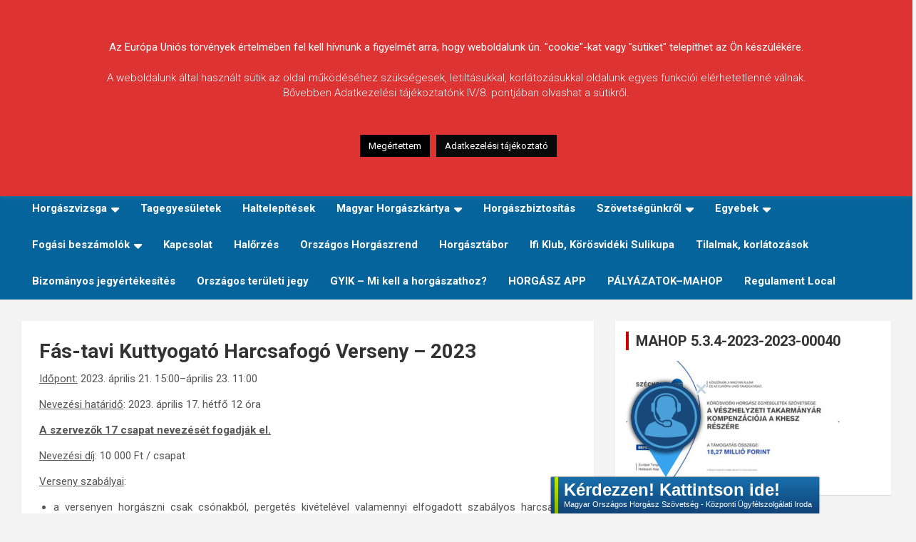

--- FILE ---
content_type: text/html; charset=UTF-8
request_url: https://www.khesz.hu/fas-tavi-kuttyogato-harcsafogo-verseny-2023/
body_size: 97606
content:
<!doctype html>
<html lang="hu">
<head>
	<meta charset="UTF-8">
	<meta name="viewport" content="width=device-width, initial-scale=1, shrink-to-fit=no">
	<link rel="profile" href="https://gmpg.org/xfn/11">

	<title>Fás-tavi Kuttyogató Harcsafogó Verseny – 2023 &#8211; Körösvidéki Horgász Egyesületek Szövetsége</title>
<meta name='robots' content='max-image-preview:large' />
<link rel='dns-prefetch' href='//fonts.googleapis.com' />
<link rel="alternate" type="application/rss+xml" title="Körösvidéki Horgász Egyesületek Szövetsége &raquo; hírcsatorna" href="https://www.khesz.hu/feed/" />
<link rel="alternate" type="application/rss+xml" title="Körösvidéki Horgász Egyesületek Szövetsége &raquo; hozzászólás hírcsatorna" href="https://www.khesz.hu/comments/feed/" />
<link rel="alternate" title="oEmbed (JSON)" type="application/json+oembed" href="https://www.khesz.hu/wp-json/oembed/1.0/embed?url=https%3A%2F%2Fwww.khesz.hu%2Ffas-tavi-kuttyogato-harcsafogo-verseny-2023%2F" />
<link rel="alternate" title="oEmbed (XML)" type="text/xml+oembed" href="https://www.khesz.hu/wp-json/oembed/1.0/embed?url=https%3A%2F%2Fwww.khesz.hu%2Ffas-tavi-kuttyogato-harcsafogo-verseny-2023%2F&#038;format=xml" />
		<!-- This site uses the Google Analytics by ExactMetrics plugin v8.10.2 - Using Analytics tracking - https://www.exactmetrics.com/ -->
							<script src="//www.googletagmanager.com/gtag/js?id=G-XFB227MYXD"  data-cfasync="false" data-wpfc-render="false" type="text/javascript" async></script>
			<script data-cfasync="false" data-wpfc-render="false" type="text/javascript">
				var em_version = '8.10.2';
				var em_track_user = true;
				var em_no_track_reason = '';
								var ExactMetricsDefaultLocations = {"page_location":"https:\/\/www.khesz.hu\/fas-tavi-kuttyogato-harcsafogo-verseny-2023\/"};
								if ( typeof ExactMetricsPrivacyGuardFilter === 'function' ) {
					var ExactMetricsLocations = (typeof ExactMetricsExcludeQuery === 'object') ? ExactMetricsPrivacyGuardFilter( ExactMetricsExcludeQuery ) : ExactMetricsPrivacyGuardFilter( ExactMetricsDefaultLocations );
				} else {
					var ExactMetricsLocations = (typeof ExactMetricsExcludeQuery === 'object') ? ExactMetricsExcludeQuery : ExactMetricsDefaultLocations;
				}

								var disableStrs = [
										'ga-disable-G-XFB227MYXD',
									];

				/* Function to detect opted out users */
				function __gtagTrackerIsOptedOut() {
					for (var index = 0; index < disableStrs.length; index++) {
						if (document.cookie.indexOf(disableStrs[index] + '=true') > -1) {
							return true;
						}
					}

					return false;
				}

				/* Disable tracking if the opt-out cookie exists. */
				if (__gtagTrackerIsOptedOut()) {
					for (var index = 0; index < disableStrs.length; index++) {
						window[disableStrs[index]] = true;
					}
				}

				/* Opt-out function */
				function __gtagTrackerOptout() {
					for (var index = 0; index < disableStrs.length; index++) {
						document.cookie = disableStrs[index] + '=true; expires=Thu, 31 Dec 2099 23:59:59 UTC; path=/';
						window[disableStrs[index]] = true;
					}
				}

				if ('undefined' === typeof gaOptout) {
					function gaOptout() {
						__gtagTrackerOptout();
					}
				}
								window.dataLayer = window.dataLayer || [];

				window.ExactMetricsDualTracker = {
					helpers: {},
					trackers: {},
				};
				if (em_track_user) {
					function __gtagDataLayer() {
						dataLayer.push(arguments);
					}

					function __gtagTracker(type, name, parameters) {
						if (!parameters) {
							parameters = {};
						}

						if (parameters.send_to) {
							__gtagDataLayer.apply(null, arguments);
							return;
						}

						if (type === 'event') {
														parameters.send_to = exactmetrics_frontend.v4_id;
							var hookName = name;
							if (typeof parameters['event_category'] !== 'undefined') {
								hookName = parameters['event_category'] + ':' + name;
							}

							if (typeof ExactMetricsDualTracker.trackers[hookName] !== 'undefined') {
								ExactMetricsDualTracker.trackers[hookName](parameters);
							} else {
								__gtagDataLayer('event', name, parameters);
							}
							
						} else {
							__gtagDataLayer.apply(null, arguments);
						}
					}

					__gtagTracker('js', new Date());
					__gtagTracker('set', {
						'developer_id.dNDMyYj': true,
											});
					if ( ExactMetricsLocations.page_location ) {
						__gtagTracker('set', ExactMetricsLocations);
					}
										__gtagTracker('config', 'G-XFB227MYXD', {"forceSSL":"true"} );
										window.gtag = __gtagTracker;										(function () {
						/* https://developers.google.com/analytics/devguides/collection/analyticsjs/ */
						/* ga and __gaTracker compatibility shim. */
						var noopfn = function () {
							return null;
						};
						var newtracker = function () {
							return new Tracker();
						};
						var Tracker = function () {
							return null;
						};
						var p = Tracker.prototype;
						p.get = noopfn;
						p.set = noopfn;
						p.send = function () {
							var args = Array.prototype.slice.call(arguments);
							args.unshift('send');
							__gaTracker.apply(null, args);
						};
						var __gaTracker = function () {
							var len = arguments.length;
							if (len === 0) {
								return;
							}
							var f = arguments[len - 1];
							if (typeof f !== 'object' || f === null || typeof f.hitCallback !== 'function') {
								if ('send' === arguments[0]) {
									var hitConverted, hitObject = false, action;
									if ('event' === arguments[1]) {
										if ('undefined' !== typeof arguments[3]) {
											hitObject = {
												'eventAction': arguments[3],
												'eventCategory': arguments[2],
												'eventLabel': arguments[4],
												'value': arguments[5] ? arguments[5] : 1,
											}
										}
									}
									if ('pageview' === arguments[1]) {
										if ('undefined' !== typeof arguments[2]) {
											hitObject = {
												'eventAction': 'page_view',
												'page_path': arguments[2],
											}
										}
									}
									if (typeof arguments[2] === 'object') {
										hitObject = arguments[2];
									}
									if (typeof arguments[5] === 'object') {
										Object.assign(hitObject, arguments[5]);
									}
									if ('undefined' !== typeof arguments[1].hitType) {
										hitObject = arguments[1];
										if ('pageview' === hitObject.hitType) {
											hitObject.eventAction = 'page_view';
										}
									}
									if (hitObject) {
										action = 'timing' === arguments[1].hitType ? 'timing_complete' : hitObject.eventAction;
										hitConverted = mapArgs(hitObject);
										__gtagTracker('event', action, hitConverted);
									}
								}
								return;
							}

							function mapArgs(args) {
								var arg, hit = {};
								var gaMap = {
									'eventCategory': 'event_category',
									'eventAction': 'event_action',
									'eventLabel': 'event_label',
									'eventValue': 'event_value',
									'nonInteraction': 'non_interaction',
									'timingCategory': 'event_category',
									'timingVar': 'name',
									'timingValue': 'value',
									'timingLabel': 'event_label',
									'page': 'page_path',
									'location': 'page_location',
									'title': 'page_title',
									'referrer' : 'page_referrer',
								};
								for (arg in args) {
																		if (!(!args.hasOwnProperty(arg) || !gaMap.hasOwnProperty(arg))) {
										hit[gaMap[arg]] = args[arg];
									} else {
										hit[arg] = args[arg];
									}
								}
								return hit;
							}

							try {
								f.hitCallback();
							} catch (ex) {
							}
						};
						__gaTracker.create = newtracker;
						__gaTracker.getByName = newtracker;
						__gaTracker.getAll = function () {
							return [];
						};
						__gaTracker.remove = noopfn;
						__gaTracker.loaded = true;
						window['__gaTracker'] = __gaTracker;
					})();
									} else {
										console.log("");
					(function () {
						function __gtagTracker() {
							return null;
						}

						window['__gtagTracker'] = __gtagTracker;
						window['gtag'] = __gtagTracker;
					})();
									}
			</script>
							<!-- / Google Analytics by ExactMetrics -->
		<style id='wp-img-auto-sizes-contain-inline-css' type='text/css'>
img:is([sizes=auto i],[sizes^="auto," i]){contain-intrinsic-size:3000px 1500px}
/*# sourceURL=wp-img-auto-sizes-contain-inline-css */
</style>
<style id='wp-emoji-styles-inline-css' type='text/css'>

	img.wp-smiley, img.emoji {
		display: inline !important;
		border: none !important;
		box-shadow: none !important;
		height: 1em !important;
		width: 1em !important;
		margin: 0 0.07em !important;
		vertical-align: -0.1em !important;
		background: none !important;
		padding: 0 !important;
	}
/*# sourceURL=wp-emoji-styles-inline-css */
</style>
<style id='wp-block-library-inline-css' type='text/css'>
:root{--wp-block-synced-color:#7a00df;--wp-block-synced-color--rgb:122,0,223;--wp-bound-block-color:var(--wp-block-synced-color);--wp-editor-canvas-background:#ddd;--wp-admin-theme-color:#007cba;--wp-admin-theme-color--rgb:0,124,186;--wp-admin-theme-color-darker-10:#006ba1;--wp-admin-theme-color-darker-10--rgb:0,107,160.5;--wp-admin-theme-color-darker-20:#005a87;--wp-admin-theme-color-darker-20--rgb:0,90,135;--wp-admin-border-width-focus:2px}@media (min-resolution:192dpi){:root{--wp-admin-border-width-focus:1.5px}}.wp-element-button{cursor:pointer}:root .has-very-light-gray-background-color{background-color:#eee}:root .has-very-dark-gray-background-color{background-color:#313131}:root .has-very-light-gray-color{color:#eee}:root .has-very-dark-gray-color{color:#313131}:root .has-vivid-green-cyan-to-vivid-cyan-blue-gradient-background{background:linear-gradient(135deg,#00d084,#0693e3)}:root .has-purple-crush-gradient-background{background:linear-gradient(135deg,#34e2e4,#4721fb 50%,#ab1dfe)}:root .has-hazy-dawn-gradient-background{background:linear-gradient(135deg,#faaca8,#dad0ec)}:root .has-subdued-olive-gradient-background{background:linear-gradient(135deg,#fafae1,#67a671)}:root .has-atomic-cream-gradient-background{background:linear-gradient(135deg,#fdd79a,#004a59)}:root .has-nightshade-gradient-background{background:linear-gradient(135deg,#330968,#31cdcf)}:root .has-midnight-gradient-background{background:linear-gradient(135deg,#020381,#2874fc)}:root{--wp--preset--font-size--normal:16px;--wp--preset--font-size--huge:42px}.has-regular-font-size{font-size:1em}.has-larger-font-size{font-size:2.625em}.has-normal-font-size{font-size:var(--wp--preset--font-size--normal)}.has-huge-font-size{font-size:var(--wp--preset--font-size--huge)}.has-text-align-center{text-align:center}.has-text-align-left{text-align:left}.has-text-align-right{text-align:right}.has-fit-text{white-space:nowrap!important}#end-resizable-editor-section{display:none}.aligncenter{clear:both}.items-justified-left{justify-content:flex-start}.items-justified-center{justify-content:center}.items-justified-right{justify-content:flex-end}.items-justified-space-between{justify-content:space-between}.screen-reader-text{border:0;clip-path:inset(50%);height:1px;margin:-1px;overflow:hidden;padding:0;position:absolute;width:1px;word-wrap:normal!important}.screen-reader-text:focus{background-color:#ddd;clip-path:none;color:#444;display:block;font-size:1em;height:auto;left:5px;line-height:normal;padding:15px 23px 14px;text-decoration:none;top:5px;width:auto;z-index:100000}html :where(.has-border-color){border-style:solid}html :where([style*=border-top-color]){border-top-style:solid}html :where([style*=border-right-color]){border-right-style:solid}html :where([style*=border-bottom-color]){border-bottom-style:solid}html :where([style*=border-left-color]){border-left-style:solid}html :where([style*=border-width]){border-style:solid}html :where([style*=border-top-width]){border-top-style:solid}html :where([style*=border-right-width]){border-right-style:solid}html :where([style*=border-bottom-width]){border-bottom-style:solid}html :where([style*=border-left-width]){border-left-style:solid}html :where(img[class*=wp-image-]){height:auto;max-width:100%}:where(figure){margin:0 0 1em}html :where(.is-position-sticky){--wp-admin--admin-bar--position-offset:var(--wp-admin--admin-bar--height,0px)}@media screen and (max-width:600px){html :where(.is-position-sticky){--wp-admin--admin-bar--position-offset:0px}}

/*# sourceURL=wp-block-library-inline-css */
</style><style id='global-styles-inline-css' type='text/css'>
:root{--wp--preset--aspect-ratio--square: 1;--wp--preset--aspect-ratio--4-3: 4/3;--wp--preset--aspect-ratio--3-4: 3/4;--wp--preset--aspect-ratio--3-2: 3/2;--wp--preset--aspect-ratio--2-3: 2/3;--wp--preset--aspect-ratio--16-9: 16/9;--wp--preset--aspect-ratio--9-16: 9/16;--wp--preset--color--black: #000000;--wp--preset--color--cyan-bluish-gray: #abb8c3;--wp--preset--color--white: #ffffff;--wp--preset--color--pale-pink: #f78da7;--wp--preset--color--vivid-red: #cf2e2e;--wp--preset--color--luminous-vivid-orange: #ff6900;--wp--preset--color--luminous-vivid-amber: #fcb900;--wp--preset--color--light-green-cyan: #7bdcb5;--wp--preset--color--vivid-green-cyan: #00d084;--wp--preset--color--pale-cyan-blue: #8ed1fc;--wp--preset--color--vivid-cyan-blue: #0693e3;--wp--preset--color--vivid-purple: #9b51e0;--wp--preset--gradient--vivid-cyan-blue-to-vivid-purple: linear-gradient(135deg,rgb(6,147,227) 0%,rgb(155,81,224) 100%);--wp--preset--gradient--light-green-cyan-to-vivid-green-cyan: linear-gradient(135deg,rgb(122,220,180) 0%,rgb(0,208,130) 100%);--wp--preset--gradient--luminous-vivid-amber-to-luminous-vivid-orange: linear-gradient(135deg,rgb(252,185,0) 0%,rgb(255,105,0) 100%);--wp--preset--gradient--luminous-vivid-orange-to-vivid-red: linear-gradient(135deg,rgb(255,105,0) 0%,rgb(207,46,46) 100%);--wp--preset--gradient--very-light-gray-to-cyan-bluish-gray: linear-gradient(135deg,rgb(238,238,238) 0%,rgb(169,184,195) 100%);--wp--preset--gradient--cool-to-warm-spectrum: linear-gradient(135deg,rgb(74,234,220) 0%,rgb(151,120,209) 20%,rgb(207,42,186) 40%,rgb(238,44,130) 60%,rgb(251,105,98) 80%,rgb(254,248,76) 100%);--wp--preset--gradient--blush-light-purple: linear-gradient(135deg,rgb(255,206,236) 0%,rgb(152,150,240) 100%);--wp--preset--gradient--blush-bordeaux: linear-gradient(135deg,rgb(254,205,165) 0%,rgb(254,45,45) 50%,rgb(107,0,62) 100%);--wp--preset--gradient--luminous-dusk: linear-gradient(135deg,rgb(255,203,112) 0%,rgb(199,81,192) 50%,rgb(65,88,208) 100%);--wp--preset--gradient--pale-ocean: linear-gradient(135deg,rgb(255,245,203) 0%,rgb(182,227,212) 50%,rgb(51,167,181) 100%);--wp--preset--gradient--electric-grass: linear-gradient(135deg,rgb(202,248,128) 0%,rgb(113,206,126) 100%);--wp--preset--gradient--midnight: linear-gradient(135deg,rgb(2,3,129) 0%,rgb(40,116,252) 100%);--wp--preset--font-size--small: 13px;--wp--preset--font-size--medium: 20px;--wp--preset--font-size--large: 36px;--wp--preset--font-size--x-large: 42px;--wp--preset--spacing--20: 0.44rem;--wp--preset--spacing--30: 0.67rem;--wp--preset--spacing--40: 1rem;--wp--preset--spacing--50: 1.5rem;--wp--preset--spacing--60: 2.25rem;--wp--preset--spacing--70: 3.38rem;--wp--preset--spacing--80: 5.06rem;--wp--preset--shadow--natural: 6px 6px 9px rgba(0, 0, 0, 0.2);--wp--preset--shadow--deep: 12px 12px 50px rgba(0, 0, 0, 0.4);--wp--preset--shadow--sharp: 6px 6px 0px rgba(0, 0, 0, 0.2);--wp--preset--shadow--outlined: 6px 6px 0px -3px rgb(255, 255, 255), 6px 6px rgb(0, 0, 0);--wp--preset--shadow--crisp: 6px 6px 0px rgb(0, 0, 0);}:where(.is-layout-flex){gap: 0.5em;}:where(.is-layout-grid){gap: 0.5em;}body .is-layout-flex{display: flex;}.is-layout-flex{flex-wrap: wrap;align-items: center;}.is-layout-flex > :is(*, div){margin: 0;}body .is-layout-grid{display: grid;}.is-layout-grid > :is(*, div){margin: 0;}:where(.wp-block-columns.is-layout-flex){gap: 2em;}:where(.wp-block-columns.is-layout-grid){gap: 2em;}:where(.wp-block-post-template.is-layout-flex){gap: 1.25em;}:where(.wp-block-post-template.is-layout-grid){gap: 1.25em;}.has-black-color{color: var(--wp--preset--color--black) !important;}.has-cyan-bluish-gray-color{color: var(--wp--preset--color--cyan-bluish-gray) !important;}.has-white-color{color: var(--wp--preset--color--white) !important;}.has-pale-pink-color{color: var(--wp--preset--color--pale-pink) !important;}.has-vivid-red-color{color: var(--wp--preset--color--vivid-red) !important;}.has-luminous-vivid-orange-color{color: var(--wp--preset--color--luminous-vivid-orange) !important;}.has-luminous-vivid-amber-color{color: var(--wp--preset--color--luminous-vivid-amber) !important;}.has-light-green-cyan-color{color: var(--wp--preset--color--light-green-cyan) !important;}.has-vivid-green-cyan-color{color: var(--wp--preset--color--vivid-green-cyan) !important;}.has-pale-cyan-blue-color{color: var(--wp--preset--color--pale-cyan-blue) !important;}.has-vivid-cyan-blue-color{color: var(--wp--preset--color--vivid-cyan-blue) !important;}.has-vivid-purple-color{color: var(--wp--preset--color--vivid-purple) !important;}.has-black-background-color{background-color: var(--wp--preset--color--black) !important;}.has-cyan-bluish-gray-background-color{background-color: var(--wp--preset--color--cyan-bluish-gray) !important;}.has-white-background-color{background-color: var(--wp--preset--color--white) !important;}.has-pale-pink-background-color{background-color: var(--wp--preset--color--pale-pink) !important;}.has-vivid-red-background-color{background-color: var(--wp--preset--color--vivid-red) !important;}.has-luminous-vivid-orange-background-color{background-color: var(--wp--preset--color--luminous-vivid-orange) !important;}.has-luminous-vivid-amber-background-color{background-color: var(--wp--preset--color--luminous-vivid-amber) !important;}.has-light-green-cyan-background-color{background-color: var(--wp--preset--color--light-green-cyan) !important;}.has-vivid-green-cyan-background-color{background-color: var(--wp--preset--color--vivid-green-cyan) !important;}.has-pale-cyan-blue-background-color{background-color: var(--wp--preset--color--pale-cyan-blue) !important;}.has-vivid-cyan-blue-background-color{background-color: var(--wp--preset--color--vivid-cyan-blue) !important;}.has-vivid-purple-background-color{background-color: var(--wp--preset--color--vivid-purple) !important;}.has-black-border-color{border-color: var(--wp--preset--color--black) !important;}.has-cyan-bluish-gray-border-color{border-color: var(--wp--preset--color--cyan-bluish-gray) !important;}.has-white-border-color{border-color: var(--wp--preset--color--white) !important;}.has-pale-pink-border-color{border-color: var(--wp--preset--color--pale-pink) !important;}.has-vivid-red-border-color{border-color: var(--wp--preset--color--vivid-red) !important;}.has-luminous-vivid-orange-border-color{border-color: var(--wp--preset--color--luminous-vivid-orange) !important;}.has-luminous-vivid-amber-border-color{border-color: var(--wp--preset--color--luminous-vivid-amber) !important;}.has-light-green-cyan-border-color{border-color: var(--wp--preset--color--light-green-cyan) !important;}.has-vivid-green-cyan-border-color{border-color: var(--wp--preset--color--vivid-green-cyan) !important;}.has-pale-cyan-blue-border-color{border-color: var(--wp--preset--color--pale-cyan-blue) !important;}.has-vivid-cyan-blue-border-color{border-color: var(--wp--preset--color--vivid-cyan-blue) !important;}.has-vivid-purple-border-color{border-color: var(--wp--preset--color--vivid-purple) !important;}.has-vivid-cyan-blue-to-vivid-purple-gradient-background{background: var(--wp--preset--gradient--vivid-cyan-blue-to-vivid-purple) !important;}.has-light-green-cyan-to-vivid-green-cyan-gradient-background{background: var(--wp--preset--gradient--light-green-cyan-to-vivid-green-cyan) !important;}.has-luminous-vivid-amber-to-luminous-vivid-orange-gradient-background{background: var(--wp--preset--gradient--luminous-vivid-amber-to-luminous-vivid-orange) !important;}.has-luminous-vivid-orange-to-vivid-red-gradient-background{background: var(--wp--preset--gradient--luminous-vivid-orange-to-vivid-red) !important;}.has-very-light-gray-to-cyan-bluish-gray-gradient-background{background: var(--wp--preset--gradient--very-light-gray-to-cyan-bluish-gray) !important;}.has-cool-to-warm-spectrum-gradient-background{background: var(--wp--preset--gradient--cool-to-warm-spectrum) !important;}.has-blush-light-purple-gradient-background{background: var(--wp--preset--gradient--blush-light-purple) !important;}.has-blush-bordeaux-gradient-background{background: var(--wp--preset--gradient--blush-bordeaux) !important;}.has-luminous-dusk-gradient-background{background: var(--wp--preset--gradient--luminous-dusk) !important;}.has-pale-ocean-gradient-background{background: var(--wp--preset--gradient--pale-ocean) !important;}.has-electric-grass-gradient-background{background: var(--wp--preset--gradient--electric-grass) !important;}.has-midnight-gradient-background{background: var(--wp--preset--gradient--midnight) !important;}.has-small-font-size{font-size: var(--wp--preset--font-size--small) !important;}.has-medium-font-size{font-size: var(--wp--preset--font-size--medium) !important;}.has-large-font-size{font-size: var(--wp--preset--font-size--large) !important;}.has-x-large-font-size{font-size: var(--wp--preset--font-size--x-large) !important;}
/*# sourceURL=global-styles-inline-css */
</style>

<style id='classic-theme-styles-inline-css' type='text/css'>
/*! This file is auto-generated */
.wp-block-button__link{color:#fff;background-color:#32373c;border-radius:9999px;box-shadow:none;text-decoration:none;padding:calc(.667em + 2px) calc(1.333em + 2px);font-size:1.125em}.wp-block-file__button{background:#32373c;color:#fff;text-decoration:none}
/*# sourceURL=/wp-includes/css/classic-themes.min.css */
</style>
<link rel='stylesheet' id='cookie-law-info-css' href='https://www.khesz.hu/wp-content/plugins/cookie-law-info/legacy/public/css/cookie-law-info-public.css?ver=3.3.8' type='text/css' media='all' />
<link rel='stylesheet' id='cookie-law-info-gdpr-css' href='https://www.khesz.hu/wp-content/plugins/cookie-law-info/legacy/public/css/cookie-law-info-gdpr.css?ver=3.3.8' type='text/css' media='all' />
<link rel='stylesheet' id='foobox-free-min-css' href='https://www.khesz.hu/wp-content/plugins/foobox-image-lightbox/free/css/foobox.free.min.css?ver=2.7.35' type='text/css' media='all' />
<link rel='stylesheet' id='bootstrap-style-css' href='https://www.khesz.hu/wp-content/themes/newscard/assets/library/bootstrap/css/bootstrap.min.css?ver=4.0.0' type='text/css' media='all' />
<link rel='stylesheet' id='font-awesome-style-css' href='https://www.khesz.hu/wp-content/themes/newscard/assets/library/font-awesome/css/all.min.css?ver=6.9' type='text/css' media='all' />
<link rel='stylesheet' id='newscard-google-fonts-css' href='//fonts.googleapis.com/css?family=Roboto%3A100%2C300%2C300i%2C400%2C400i%2C500%2C500i%2C700%2C700i&#038;ver=6.9' type='text/css' media='all' />
<link rel='stylesheet' id='newscard-style-css' href='https://www.khesz.hu/wp-content/themes/newscard/style.css?ver=6.9' type='text/css' media='all' />
<script type="text/javascript" src="https://www.khesz.hu/wp-content/plugins/google-analytics-dashboard-for-wp/assets/js/frontend-gtag.min.js?ver=8.10.2" id="exactmetrics-frontend-script-js" async="async" data-wp-strategy="async"></script>
<script data-cfasync="false" data-wpfc-render="false" type="text/javascript" id='exactmetrics-frontend-script-js-extra'>/* <![CDATA[ */
var exactmetrics_frontend = {"js_events_tracking":"true","download_extensions":"zip,mp3,mpeg,pdf,docx,pptx,xlsx,rar","inbound_paths":"[{\"path\":\"\\\/go\\\/\",\"label\":\"affiliate\"},{\"path\":\"\\\/recommend\\\/\",\"label\":\"affiliate\"}]","home_url":"https:\/\/www.khesz.hu","hash_tracking":"false","v4_id":"G-XFB227MYXD"};/* ]]> */
</script>
<script type="text/javascript" src="https://www.khesz.hu/wp-includes/js/jquery/jquery.min.js?ver=3.7.1" id="jquery-core-js"></script>
<script type="text/javascript" src="https://www.khesz.hu/wp-includes/js/jquery/jquery-migrate.min.js?ver=3.4.1" id="jquery-migrate-js"></script>
<script type="text/javascript" id="cookie-law-info-js-extra">
/* <![CDATA[ */
var Cli_Data = {"nn_cookie_ids":[],"cookielist":[],"non_necessary_cookies":[],"ccpaEnabled":"","ccpaRegionBased":"","ccpaBarEnabled":"","strictlyEnabled":["necessary","obligatoire"],"ccpaType":"gdpr","js_blocking":"","custom_integration":"","triggerDomRefresh":"","secure_cookies":""};
var cli_cookiebar_settings = {"animate_speed_hide":"500","animate_speed_show":"500","background":"#dd3333","border":"#b1a6a6c2","border_on":"","button_1_button_colour":"#000","button_1_button_hover":"#000000","button_1_link_colour":"#fff","button_1_as_button":"1","button_1_new_win":"","button_2_button_colour":"#0a0a0a","button_2_button_hover":"#080808","button_2_link_colour":"#ffffff","button_2_as_button":"1","button_2_hidebar":"","button_3_button_colour":"#000","button_3_button_hover":"#000000","button_3_link_colour":"#fff","button_3_as_button":"1","button_3_new_win":"","button_4_button_colour":"#000","button_4_button_hover":"#000000","button_4_link_colour":"#fff","button_4_as_button":"1","button_7_button_colour":"#61a229","button_7_button_hover":"#4e8221","button_7_link_colour":"#fff","button_7_as_button":"1","button_7_new_win":"","font_family":"inherit","header_fix":"","notify_animate_hide":"1","notify_animate_show":"1","notify_div_id":"#cookie-law-info-bar","notify_position_horizontal":"right","notify_position_vertical":"top","scroll_close":"","scroll_close_reload":"","accept_close_reload":"","reject_close_reload":"","showagain_tab":"","showagain_background":"#fff","showagain_border":"#000","showagain_div_id":"#cookie-law-info-again","showagain_x_position":"100px","text":"#ffffff","show_once_yn":"","show_once":"10000","logging_on":"","as_popup":"","popup_overlay":"1","bar_heading_text":"","cookie_bar_as":"banner","popup_showagain_position":"bottom-right","widget_position":"left"};
var log_object = {"ajax_url":"https://www.khesz.hu/wp-admin/admin-ajax.php"};
//# sourceURL=cookie-law-info-js-extra
/* ]]> */
</script>
<script type="text/javascript" src="https://www.khesz.hu/wp-content/plugins/cookie-law-info/legacy/public/js/cookie-law-info-public.js?ver=3.3.8" id="cookie-law-info-js"></script>
<script type="text/javascript" id="foobox-free-min-js-before">
/* <![CDATA[ */
/* Run FooBox FREE (v2.7.35) */
var FOOBOX = window.FOOBOX = {
	ready: true,
	disableOthers: false,
	o: {wordpress: { enabled: true }, countMessage:'image %index of %total', captions: { dataTitle: ["captionTitle","title"], dataDesc: ["captionDesc","description"] }, rel: '', excludes:'.fbx-link,.nofoobox,.nolightbox,a[href*="pinterest.com/pin/create/button/"]', affiliate : { enabled: false }},
	selectors: [
		".foogallery-container.foogallery-lightbox-foobox", ".foogallery-container.foogallery-lightbox-foobox-free", ".gallery", ".wp-block-gallery", ".wp-caption", ".wp-block-image", "a:has(img[class*=wp-image-])", ".foobox"
	],
	pre: function( $ ){
		// Custom JavaScript (Pre)
		
	},
	post: function( $ ){
		// Custom JavaScript (Post)
		
		// Custom Captions Code
		
	},
	custom: function( $ ){
		// Custom Extra JS
		
	}
};
//# sourceURL=foobox-free-min-js-before
/* ]]> */
</script>
<script type="text/javascript" src="https://www.khesz.hu/wp-content/plugins/foobox-image-lightbox/free/js/foobox.free.min.js?ver=2.7.35" id="foobox-free-min-js"></script>
<link rel="https://api.w.org/" href="https://www.khesz.hu/wp-json/" /><link rel="alternate" title="JSON" type="application/json" href="https://www.khesz.hu/wp-json/wp/v2/pages/20972" /><link rel="EditURI" type="application/rsd+xml" title="RSD" href="https://www.khesz.hu/xmlrpc.php?rsd" />
<meta name="generator" content="WordPress 6.9" />
<link rel="canonical" href="https://www.khesz.hu/fas-tavi-kuttyogato-harcsafogo-verseny-2023/" />
<link rel='shortlink' href='https://www.khesz.hu/?p=20972' />
 <style> .ppw-ppf-input-container { background-color: !important; padding: px!important; border-radius: px!important; } .ppw-ppf-input-container div.ppw-ppf-headline { font-size: px!important; font-weight: !important; color: !important; } .ppw-ppf-input-container div.ppw-ppf-desc { font-size: px!important; font-weight: !important; color: !important; } .ppw-ppf-input-container label.ppw-pwd-label { font-size: px!important; font-weight: !important; color: !important; } div.ppwp-wrong-pw-error { font-size: px!important; font-weight: !important; color: #dc3232!important; background: !important; } .ppw-ppf-input-container input[type='submit'] { color: !important; background: !important; } .ppw-ppf-input-container input[type='submit']:hover { color: !important; background: !important; } .ppw-ppf-desc-below { font-size: px!important; font-weight: !important; color: !important; } </style>  <style> .ppw-form { background-color: !important; padding: px!important; border-radius: px!important; } .ppw-headline.ppw-pcp-pf-headline { font-size: px!important; font-weight: !important; color: !important; } .ppw-description.ppw-pcp-pf-desc { font-size: px!important; font-weight: !important; color: !important; } .ppw-pcp-pf-desc-above-btn { display: block; } .ppw-pcp-pf-desc-below-form { font-size: px!important; font-weight: !important; color: !important; } .ppw-input label.ppw-pcp-password-label { font-size: px!important; font-weight: !important; color: !important; } .ppw-form input[type='submit'] { color: !important; background: !important; } .ppw-form input[type='submit']:hover { color: !important; background: !important; } div.ppw-error.ppw-pcp-pf-error-msg { font-size: px!important; font-weight: !important; color: #dc3232!important; background: !important; } </style> 		<style type="text/css">
					.site-title a,
			.site-description {
				color: #2d9bd7;
			}
				</style>
		<link rel="icon" href="https://www.khesz.hu/wp-content/uploads/2020/02/cropped-KHESZ-Logo-32x32.jpg" sizes="32x32" />
<link rel="icon" href="https://www.khesz.hu/wp-content/uploads/2020/02/cropped-KHESZ-Logo-192x192.jpg" sizes="192x192" />
<link rel="apple-touch-icon" href="https://www.khesz.hu/wp-content/uploads/2020/02/cropped-KHESZ-Logo-180x180.jpg" />
<meta name="msapplication-TileImage" content="https://www.khesz.hu/wp-content/uploads/2020/02/cropped-KHESZ-Logo-270x270.jpg" />
		<style type="text/css" id="wp-custom-css">
			.post-img-wrap .entry-meta .cat-links a, .post-img-wrap + .entry-header .entry-meta .cat-links a {
    background-color: #0FB94B;
}

.navigation-bar {
    background-color: #05649B;
}		</style>
		</head>

<body class="wp-singular page-template-default page page-id-20972 wp-theme-newscard theme-body group-blog">
<!-- Start of LiveAgent integration script: Chat button: Chat gomb --> <script type="text/javascript"> (function(d, src, c) { var t=d.scripts[d.scripts.length - 1],s=d.createElement('script');s.id='la_x2s6df8d';s.defer=true;s.src=src;s.onload=s.onreadystatechange=function(){var rs=this.readyState;if(rs&&(rs!='complete')&&(rs!='loaded')){return;}c(this);};t.parentElement.insertBefore(s,t.nextSibling);})(document, 'https://support.horinfo.hu/scripts/track.js', function(e){ LiveAgent.createButton('2ta9s7wf', e); }); </script> <!-- End of LiveAgent integration script -->
<div id="page" class="site">
	<a class="skip-link screen-reader-text" href="#content">Skip to content</a>
	
	<header id="masthead" class="site-header">
				<nav class="navbar navbar-expand-lg d-block">
			<div class="navbar-head navbar-bg-set"  style="background-image:url('https://www.khesz.hu/wp-content/uploads/2024/04/2024_04_15_fejlec-banner_1920-250_01.jpg');">
				<div class="container">
					<div class="row navbar-head-row align-items-center">
						<div class="col-lg-4">
							<div class="site-branding navbar-brand">
																	<h2 class="site-title"><a href="https://www.khesz.hu/" rel="home">Körösvidéki Horgász Egyesületek Szövetsége</a></h2>
															</div><!-- .site-branding .navbar-brand -->
						</div>
											</div><!-- .row -->
				</div><!-- .container -->
			</div><!-- .navbar-head -->
			<div class="navigation-bar">
				<div class="navigation-bar-top">
					<div class="container">
						<button class="navbar-toggler menu-toggle" type="button" data-toggle="collapse" data-target="#navbarCollapse" aria-controls="navbarCollapse" aria-expanded="false" aria-label="Toggle navigation"></button>
						<span class="search-toggle"></span>
					</div><!-- .container -->
					<div class="search-bar">
						<div class="container">
							<div class="search-block off">
								<form action="https://www.khesz.hu/" method="get" class="search-form">
	<label class="assistive-text"> Search </label>
	<div class="input-group">
		<input type="search" value="" placeholder="Search" class="form-control s" name="s">
		<div class="input-group-prepend">
			<button class="btn btn-theme">Search</button>
		</div>
	</div>
</form><!-- .search-form -->
							</div><!-- .search-box -->
						</div><!-- .container -->
					</div><!-- .search-bar -->
				</div><!-- .navigation-bar-top -->
				<div class="navbar-main">
					<div class="container">
						<div class="collapse navbar-collapse" id="navbarCollapse">
							<div id="site-navigation" class="main-navigation" role="navigation">
								<ul class="nav-menu navbar-nav d-lg-block"><li id="menu-item-14324" class="menu-item menu-item-type-post_type menu-item-object-page menu-item-14324"><a href="https://www.khesz.hu/e-teruleti-jegy-valtas/">E-TERÜLETI JEGY VÁLTÁS</a></li>
<li id="menu-item-2292" class="menu-item menu-item-type-custom menu-item-object-custom menu-item-home menu-item-2292"><a href="https://www.khesz.hu">Kezdőoldal</a></li>
<li id="menu-item-7818" class="menu-item menu-item-type-post_type menu-item-object-page menu-item-has-children menu-item-7818"><a href="https://www.khesz.hu/horgaszvizeink/">Horgászvizeink</a>
<ul class="sub-menu">
	<li id="menu-item-7819" class="menu-item menu-item-type-post_type menu-item-object-page menu-item-has-children menu-item-7819"><a href="https://www.khesz.hu/folyok/">Folyók</a>
	<ul class="sub-menu">
		<li id="menu-item-7820" class="menu-item menu-item-type-post_type menu-item-object-page menu-item-7820"><a href="https://www.khesz.hu/harmas-koros/">Hármas-Körös</a></li>
		<li id="menu-item-8649" class="menu-item menu-item-type-post_type menu-item-object-page menu-item-8649"><a href="https://www.khesz.hu/hortobagy-berettyo-2/">Hortobágy-Berettyó</a></li>
		<li id="menu-item-8623" class="menu-item menu-item-type-post_type menu-item-object-page menu-item-8623"><a href="https://www.khesz.hu/kettos-koros-3/">Kettős-Körös</a></li>
		<li id="menu-item-8636" class="menu-item menu-item-type-post_type menu-item-object-page menu-item-8636"><a href="https://www.khesz.hu/sebes-koros-3/">Sebes-Körös</a></li>
		<li id="menu-item-8640" class="menu-item menu-item-type-post_type menu-item-object-page menu-item-8640"><a href="https://www.khesz.hu/berettyo-2/">Berettyó</a></li>
		<li id="menu-item-8650" class="menu-item menu-item-type-post_type menu-item-object-page menu-item-8650"><a href="https://www.khesz.hu/fekete-koros-3/">Fekete-Körös</a></li>
		<li id="menu-item-8651" class="menu-item menu-item-type-post_type menu-item-object-page menu-item-8651"><a href="https://www.khesz.hu/feher-koros-2/">Fehér-Körös</a></li>
	</ul>
</li>
	<li id="menu-item-7821" class="menu-item menu-item-type-post_type menu-item-object-page menu-item-has-children menu-item-7821"><a href="https://www.khesz.hu/holtagak/">Holtágak</a>
	<ul class="sub-menu">
		<li id="menu-item-8660" class="menu-item menu-item-type-post_type menu-item-object-page menu-item-8660"><a href="https://www.khesz.hu/betekincs-ag-2/">Betekincs-holtág</a></li>
		<li id="menu-item-8661" class="menu-item menu-item-type-post_type menu-item-object-page menu-item-8661"><a href="https://www.khesz.hu/kerekes-zugi-holtag-2/">Kerekes-zugi-holtág</a></li>
		<li id="menu-item-8662" class="menu-item menu-item-type-post_type menu-item-object-page menu-item-8662"><a href="https://www.khesz.hu/alom-zugi-holtag-2/">Álom-zugi-holtág</a></li>
		<li id="menu-item-8710" class="menu-item menu-item-type-post_type menu-item-object-page menu-item-8710"><a href="https://www.khesz.hu/ocsodi-holtag-2/">Öcsödi-holtág</a></li>
		<li id="menu-item-8711" class="menu-item menu-item-type-post_type menu-item-object-page menu-item-8711"><a href="https://www.khesz.hu/bekesszentandrasi-sirato-holtag-a-kakafoki-osszekoto-csatornaval/">Békésszentandrási Sirató-holtág a Kákafoki összekötő csatornával</a></li>
		<li id="menu-item-8712" class="menu-item menu-item-type-post_type menu-item-object-page menu-item-8712"><a href="https://www.khesz.hu/szarvas-bekesszentandrasi-holt-koros/">Szarvas-Békésszentandrási Holt-Körös (Kákafoki-holtág)</a></li>
		<li id="menu-item-8713" class="menu-item menu-item-type-post_type menu-item-object-page menu-item-8713"><a href="https://www.khesz.hu/peresi-holtag/">Peresi-holtág</a></li>
		<li id="menu-item-8714" class="menu-item menu-item-type-post_type menu-item-object-page menu-item-8714"><a href="https://www.khesz.hu/nagyfokzugi-holt-koros/">Nagyfokzugi Holt-Körös</a></li>
		<li id="menu-item-8715" class="menu-item menu-item-type-post_type menu-item-object-page menu-item-8715"><a href="https://www.khesz.hu/endrod-revzugi-holtag/">Endrőd-Révzugi-holtág</a></li>
		<li id="menu-item-8716" class="menu-item menu-item-type-post_type menu-item-object-page menu-item-8716"><a href="https://www.khesz.hu/endrod-kozepso-holtag-csokasi/">Endrőd-Középső-holtág (Csókási)</a></li>
		<li id="menu-item-8717" class="menu-item menu-item-type-post_type menu-item-object-page menu-item-8717"><a href="https://www.khesz.hu/kocsorhegyi-borbelyzugi-holtag/">Kocsorhegyi-Borbélyzugi-holtág</a></li>
		<li id="menu-item-8718" class="menu-item menu-item-type-post_type menu-item-object-page menu-item-8718"><a href="https://www.khesz.hu/fuzfas-zugi-holtag/">Fűzfás-zugi-holtág</a></li>
		<li id="menu-item-8719" class="menu-item menu-item-type-post_type menu-item-object-page menu-item-8719"><a href="https://www.khesz.hu/nemet-zugi-holtag/">Német-zugi-holtág</a></li>
		<li id="menu-item-8720" class="menu-item menu-item-type-post_type menu-item-object-page menu-item-8720"><a href="https://www.khesz.hu/hantoskerti-holtag/">Hantoskerti-holtág</a></li>
		<li id="menu-item-8721" class="menu-item menu-item-type-post_type menu-item-object-page menu-item-8721"><a href="https://www.khesz.hu/torzsas-zugi-holtag/">Torzsás-zugi-holtág</a></li>
		<li id="menu-item-8722" class="menu-item menu-item-type-post_type menu-item-object-page menu-item-8722"><a href="https://www.khesz.hu/gyomaendrodi-sirato-holtag/">Gyomaendrődi Sirató-holtág</a></li>
		<li id="menu-item-8723" class="menu-item menu-item-type-post_type menu-item-object-page menu-item-8723"><a href="https://www.khesz.hu/danzug-holtag-2/">Danzug-holtág</a></li>
		<li id="menu-item-8724" class="menu-item menu-item-type-post_type menu-item-object-page menu-item-8724"><a href="https://www.khesz.hu/felhalmi-holtag-biristyok-holtag/">Félhalmi-holtág (Biristyók-holtág)</a></li>
		<li id="menu-item-8725" class="menu-item menu-item-type-post_type menu-item-object-page menu-item-8725"><a href="https://www.khesz.hu/folyaseri-szilvarevzugi-holtag/">Folyáséri-Szilvarévzugi-holtág</a></li>
		<li id="menu-item-8726" class="menu-item menu-item-type-post_type menu-item-object-page menu-item-8726"><a href="https://www.khesz.hu/sebes-koros-holtag-korosladany/">Sebes-Körös-holtág (Körösladány)</a></li>
		<li id="menu-item-8727" class="menu-item menu-item-type-post_type menu-item-object-page menu-item-8727"><a href="https://www.khesz.hu/gyiger-holtag-csak-zoldhatosagi-engedellyel/">Gyiger-holtág (csak zöldhatósági engedéllyel)</a></li>
		<li id="menu-item-8728" class="menu-item menu-item-type-post_type menu-item-object-page menu-item-8728"><a href="https://www.khesz.hu/ozeny-zugi-holtag-tiltott/">Őzény-zugi-holtág (tiltott)</a></li>
		<li id="menu-item-8729" class="menu-item menu-item-type-post_type menu-item-object-page menu-item-8729"><a href="https://www.khesz.hu/aranyosi-holtag-tiltott/">Aranyosi-holtág (tiltott)</a></li>
		<li id="menu-item-8730" class="menu-item menu-item-type-post_type menu-item-object-page menu-item-8730"><a href="https://www.khesz.hu/borza-holtag-tiltott/">Borza-holtág (tiltott)</a></li>
		<li id="menu-item-8731" class="menu-item menu-item-type-post_type menu-item-object-page menu-item-8731"><a href="https://www.khesz.hu/kisfoki-holtag-tiltott/">Kisfoki-holtág (tiltott)</a></li>
	</ul>
</li>
	<li id="menu-item-7825" class="menu-item menu-item-type-post_type menu-item-object-page menu-item-has-children menu-item-7825"><a href="https://www.khesz.hu/tavak/">Tavak</a>
	<ul class="sub-menu">
		<li id="menu-item-8891" class="menu-item menu-item-type-post_type menu-item-object-page menu-item-8891"><a href="https://www.khesz.hu/fas-to-bekescsaba/">Fás-tó</a></li>
		<li id="menu-item-8892" class="menu-item menu-item-type-post_type menu-item-object-page menu-item-8892"><a href="https://www.khesz.hu/oroshazi-beke-homokbanya-horgaszto/">Orosházi Béke Homokbánya horgásztó</a></li>
		<li id="menu-item-8893" class="menu-item menu-item-type-post_type menu-item-object-page menu-item-8893"><a href="https://www.khesz.hu/gyoparosi-tavak-eszaki-kozepso-es-deli-to/">Gyopárosi tavak (északi, középső és déli tó)</a></li>
		<li id="menu-item-8894" class="menu-item menu-item-type-post_type menu-item-object-page menu-item-8894"><a href="https://www.khesz.hu/vajda-to-gyomaendrod/">Vajda-tó</a></li>
		<li id="menu-item-28517" class="menu-item menu-item-type-post_type menu-item-object-page menu-item-28517"><a href="https://www.khesz.hu/hosszu-to-mezobereny/">Hosszú-tó Mezőberény</a></li>
		<li id="menu-item-28521" class="menu-item menu-item-type-post_type menu-item-object-page menu-item-28521"><a href="https://www.khesz.hu/kacsa-to-szarvas/">Kacsa-tó Szarvas</a></li>
	</ul>
</li>
	<li id="menu-item-7824" class="menu-item menu-item-type-post_type menu-item-object-page menu-item-has-children menu-item-7824"><a href="https://www.khesz.hu/csatornak/">Csatornák</a>
	<ul class="sub-menu">
		<li id="menu-item-14213" class="menu-item menu-item-type-post_type menu-item-object-page menu-item-14213"><a href="https://www.khesz.hu/nagy-fok-csatorna-2/">Nagy-Fok-csatorna</a></li>
		<li id="menu-item-14214" class="menu-item menu-item-type-post_type menu-item-object-page menu-item-14214"><a href="https://www.khesz.hu/kodombi-szigeti-focsatorna-2/">Kődombi-szigeti-főcsatorna</a></li>
		<li id="menu-item-14215" class="menu-item menu-item-type-post_type menu-item-object-page menu-item-14215"><a href="https://www.khesz.hu/nagytoti-toprongyosi-csatorna-2/">Nagytóti-Toprongyosi-csatorna</a></li>
		<li id="menu-item-8780" class="menu-item menu-item-type-post_type menu-item-object-page menu-item-8780"><a href="https://www.khesz.hu/eloviz-csatorna-gyula-bekescsaba-bekes/">Élővíz-csatorna (Gyula, Békéscsaba, Békés)</a></li>
		<li id="menu-item-8781" class="menu-item menu-item-type-post_type menu-item-object-page menu-item-8781"><a href="https://www.khesz.hu/gerlai-holtag-3/">Gerlai-holtág</a></li>
		<li id="menu-item-8782" class="menu-item menu-item-type-post_type menu-item-object-page menu-item-8782"><a href="https://www.khesz.hu/vargahossza-focsatorna-4/">Vargahossza-főcsatorna</a></li>
		<li id="menu-item-8783" class="menu-item menu-item-type-post_type menu-item-object-page menu-item-8783"><a href="https://www.khesz.hu/danfokeri-csatorna/">Dánfokéri-csatorna (Békés III. tápcsatorna; Körgát-csatorna)</a></li>
		<li id="menu-item-8784" class="menu-item menu-item-type-post_type menu-item-object-page menu-item-8784"><a href="https://www.khesz.hu/danfoki-diofas-csatornak/">Dánfoki-Diófás csatornák</a></li>
		<li id="menu-item-8785" class="menu-item menu-item-type-post_type menu-item-object-page menu-item-8785"><a href="https://www.khesz.hu/szeghalmi-focsatorna-2/">Szeghalmi-főcsatorna</a></li>
		<li id="menu-item-8786" class="menu-item menu-item-type-post_type menu-item-object-page menu-item-8786"><a href="https://www.khesz.hu/szeghalmi-ovcsatorna-2/">Szeghalmi-övcsatorna</a></li>
		<li id="menu-item-8787" class="menu-item menu-item-type-post_type menu-item-object-page menu-item-8787"><a href="https://www.khesz.hu/szeghalmi-megcsapolo-csatorna-2/">Szeghalmi megcsapoló-csatorna</a></li>
		<li id="menu-item-8788" class="menu-item menu-item-type-post_type menu-item-object-page menu-item-8788"><a href="https://www.khesz.hu/dioeri-focsatorna/">Dióéri-főcsatorna (Vésztő-Bélmegyer)</a></li>
		<li id="menu-item-8857" class="menu-item menu-item-type-post_type menu-item-object-page menu-item-8857"><a href="https://www.khesz.hu/ciganyfoki-focsatorna-veszto-okany/">Cigányfoki-főcsatorna (Vésztő-Okány)</a></li>
		<li id="menu-item-8789" class="menu-item menu-item-type-post_type menu-item-object-page menu-item-8789"><a href="https://www.khesz.hu/bungosdi-focsatorna-korostarcsa/">Büngösdi-főcsatorna (Köröstarcsa)</a></li>
		<li id="menu-item-8832" class="menu-item menu-item-type-post_type menu-item-object-page menu-item-8832"><a href="https://www.khesz.hu/posteleki-focsatorna-doboz/">Pósteleki-csatorna (Doboz)</a></li>
		<li id="menu-item-26477" class="menu-item menu-item-type-post_type menu-item-object-page menu-item-26477"><a href="https://www.khesz.hu/gyulai-lecsapolo-csatorna/">Gyulai-lecsapoló-csatorna</a></li>
		<li id="menu-item-8834" class="menu-item menu-item-type-post_type menu-item-object-page menu-item-8834"><a href="https://www.khesz.hu/v3-as-ovari-csatorna/">V3-as Óvári-csatorna</a></li>
		<li id="menu-item-8835" class="menu-item menu-item-type-post_type menu-item-object-page menu-item-8835"><a href="https://www.khesz.hu/fazekaszugi-focsatorna-gyomaendrod-szarvas/">Fazekaszugi-főcsatorna (Gyomaendrőd-Szarvas)</a></li>
		<li id="menu-item-8836" class="menu-item menu-item-type-post_type menu-item-object-page menu-item-8836"><a href="https://www.khesz.hu/folyaseri-focsatorna-korosladany/">Folyáséri-főcsatorna (Körösladány)</a></li>
		<li id="menu-item-8837" class="menu-item menu-item-type-post_type menu-item-object-page menu-item-8837"><a href="https://www.khesz.hu/dogos-kakafoki-focsatorna-szarvas-nagyszenas/">Dögös-Kákafoki főcsatorna (Szarvas-Nagyszénás)</a></li>
		<li id="menu-item-8838" class="menu-item menu-item-type-post_type menu-item-object-page menu-item-8838"><a href="https://www.khesz.hu/vekker-csatorna-szentes/">Veker-ér (Szentes)</a></li>
		<li id="menu-item-8839" class="menu-item menu-item-type-post_type menu-item-object-page menu-item-8839"><a href="https://www.khesz.hu/battonyai-nagycsatorna/">Battonyai-nagycsatorna</a></li>
		<li id="menu-item-8840" class="menu-item menu-item-type-post_type menu-item-object-page menu-item-8840"><a href="https://www.khesz.hu/kiralyhegyesi-csatorna-battonya/">Királyhegyesi-Száraz-ér (Battonya)</a></li>
		<li id="menu-item-8841" class="menu-item menu-item-type-post_type menu-item-object-page menu-item-8841"><a href="https://www.khesz.hu/samson-apatfalvai-csatorna/">Sámson-Apátfalvai-Száraz-ér</a></li>
		<li id="menu-item-8842" class="menu-item menu-item-type-post_type menu-item-object-page menu-item-8842"><a href="https://www.khesz.hu/ciganykaer-csatorna-battonyai-nagycsatornabol-agazik/">Cigánykaér-csatorna</a></li>
		<li id="menu-item-8844" class="menu-item menu-item-type-post_type menu-item-object-page menu-item-8844"><a href="https://www.khesz.hu/mezohegyesi-eloviz-csatorna/">Mezőhegyesi Élővíz-csatorna</a></li>
		<li id="menu-item-8845" class="menu-item menu-item-type-post_type menu-item-object-page menu-item-8845"><a href="https://www.khesz.hu/kutas-focsatorna-kutas-patak-kutas-csatorna/">Kutas-főcsatorna, Kutas-patak, Kutas-csatorna</a></li>
		<li id="menu-item-8846" class="menu-item menu-item-type-post_type menu-item-object-page menu-item-8846"><a href="https://www.khesz.hu/also-o-berettyo-csatorna-fuzesgyarmat/">Alsó-Ó-Berettyó-csatorna (Füzesgyarmat)</a></li>
		<li id="menu-item-8847" class="menu-item menu-item-type-post_type menu-item-object-page menu-item-8847"><a href="https://www.khesz.hu/kallo-csatorna-a-derecskei-konyari-tepe-horgasi-aggal/">Kálló-főcsatorna</a></li>
		<li id="menu-item-8848" class="menu-item menu-item-type-post_type menu-item-object-page menu-item-8848"><a href="https://www.khesz.hu/holt-sebes-koros-focsatorna/">Holt-Sebes-Körös főcsatorna</a></li>
		<li id="menu-item-8849" class="menu-item menu-item-type-post_type menu-item-object-page menu-item-8849"><a href="https://www.khesz.hu/villogo-focsatorna-a-karcagi-i-iii-iv-focsatornaval/">Villogó-főcsatorna (a Kisújszállási úttól a torkolatig) a Karcagi I, III, IV. főcsatornával</a></li>
		<li id="menu-item-8850" class="menu-item menu-item-type-post_type menu-item-object-page menu-item-8850"><a href="https://www.khesz.hu/kakat-focsatorna-a-kisujszallasi-kovesuttol-a-mirhoi-ecsegfalvi-halastavakig/">Kakat-főcsatorna (a Kisújszállási úttól a torkolatig)</a></li>
		<li id="menu-item-14204" class="menu-item menu-item-type-post_type menu-item-object-page menu-item-14204"><a href="https://www.khesz.hu/malomzug-decspusztai-csatorna-2/">Malomzug-Décspusztai főcsatorna</a></li>
		<li id="menu-item-14193" class="menu-item menu-item-type-post_type menu-item-object-page menu-item-14193"><a href="https://www.khesz.hu/malomzug-simafoki-csatorna/">Malomzug-Simafoki-csatorna</a></li>
		<li id="menu-item-14205" class="menu-item menu-item-type-post_type menu-item-object-page menu-item-14205"><a href="https://www.khesz.hu/almari-csatorna-2/">Almári-csatorna</a></li>
		<li id="menu-item-8771" class="menu-item menu-item-type-post_type menu-item-object-page menu-item-8771"><a href="https://www.khesz.hu/nagyer-csatorna/">Nagyér-csatorna</a></li>
		<li id="menu-item-8772" class="menu-item menu-item-type-post_type menu-item-object-page menu-item-8772"><a href="https://www.khesz.hu/esztar-nagymarjai-csatorna/">Esztár-Nagymarjai-csatorna</a></li>
		<li id="menu-item-8773" class="menu-item menu-item-type-post_type menu-item-object-page menu-item-8773"><a href="https://www.khesz.hu/hencida-csereerdoi-csatorna/">Hencida-Csereerdői-csatorna</a></li>
		<li id="menu-item-8774" class="menu-item menu-item-type-post_type menu-item-object-page menu-item-8774"><a href="https://www.khesz.hu/kis-koros-csatorna/">Kis-Körös-csatorna</a></li>
		<li id="menu-item-8775" class="menu-item menu-item-type-post_type menu-item-object-page menu-item-8775"><a href="https://www.khesz.hu/ordogarki-csatorna/">Ördögárki-csatorna</a></li>
		<li id="menu-item-8776" class="menu-item menu-item-type-post_type menu-item-object-page menu-item-8776"><a href="https://www.khesz.hu/zsaka-furtai-csatorna/">Zsáka-Furtai-csatorna</a></li>
		<li id="menu-item-8777" class="menu-item menu-item-type-post_type menu-item-object-page menu-item-8777"><a href="https://www.khesz.hu/nyartoi-csatorna/">Nyártói-csatorna</a></li>
		<li id="menu-item-8778" class="menu-item menu-item-type-post_type menu-item-object-page menu-item-8778"><a href="https://www.khesz.hu/poltralapi-csatorna/">Poltralápi-csatorna</a></li>
		<li id="menu-item-8779" class="menu-item menu-item-type-post_type menu-item-object-page menu-item-8779"><a href="https://www.khesz.hu/pappzugi-csatorna/">Pappzugi-csatorna</a></li>
		<li id="menu-item-8883" class="menu-item menu-item-type-post_type menu-item-object-page menu-item-8883"><a href="https://www.khesz.hu/karcagi-i-11-es-i-12-csatorna/">Karcagi I-11 és I-12 csatorna</a></li>
		<li id="menu-item-8884" class="menu-item menu-item-type-post_type menu-item-object-page menu-item-8884"><a href="https://www.khesz.hu/karcagi-v-es-v-1-csatorna/">Karcagi V. és V-1 csatorna</a></li>
		<li id="menu-item-8885" class="menu-item menu-item-type-post_type menu-item-object-page menu-item-8885"><a href="https://www.khesz.hu/karcagi-ii-csatorna/">Karcagi II. csatorna</a></li>
		<li id="menu-item-8886" class="menu-item menu-item-type-post_type menu-item-object-page menu-item-8886"><a href="https://www.khesz.hu/c-3-csatorna/">C/3 csatorna</a></li>
		<li id="menu-item-8887" class="menu-item menu-item-type-post_type menu-item-object-page menu-item-8887"><a href="https://www.khesz.hu/nemeter/">Németér</a></li>
		<li id="menu-item-8888" class="menu-item menu-item-type-post_type menu-item-object-page menu-item-8888"><a href="https://www.khesz.hu/nk-iii-2-csatorna/">NK III-2 csatorna</a></li>
		<li id="menu-item-8889" class="menu-item menu-item-type-post_type menu-item-object-page menu-item-8889"><a href="https://www.khesz.hu/kakat-focsatorna-a-kisuszallasi-kovesuttol-felfele-vegig/">Kakat-főcsatorna (a Kisújszállási úttól a végszelvényig)</a></li>
		<li id="menu-item-8890" class="menu-item menu-item-type-post_type menu-item-object-page menu-item-8890"><a href="https://www.khesz.hu/villogo-focsatorna/">Villogó-főcsatorna (a Kisújszállási úttól a végszelvényig)</a></li>
	</ul>
</li>
	<li id="menu-item-8902" class="menu-item menu-item-type-post_type menu-item-object-page menu-item-has-children menu-item-8902"><a href="https://www.khesz.hu/sporthorgaszati-jellegu-vizteruletek/">Sporthorgászati-jellegű vízterületek</a>
	<ul class="sub-menu">
		<li id="menu-item-8903" class="menu-item menu-item-type-post_type menu-item-object-page menu-item-8903"><a href="https://www.khesz.hu/poklas-csatorna-gyula/">Poklás-csatorna</a></li>
		<li id="menu-item-8904" class="menu-item menu-item-type-post_type menu-item-object-page menu-item-8904"><a href="https://www.khesz.hu/danfoki-diofas-csatorna-danfoki-udulokozpont-teruleten-beluli-csatornaresze/">Dánfoki-Diófás-csatorna Dánfoki Üdülőközpont területén belüli csatornarésze</a></li>
	</ul>
</li>
</ul>
</li>
<li id="menu-item-8048" class="menu-item menu-item-type-custom menu-item-object-custom menu-item-has-children menu-item-8048"><a href="#">TERÜLETI JEGY TÍPUSOK ÉS ÁRAIK</a>
<ul class="sub-menu">
	<li id="menu-item-24944" class="menu-item menu-item-type-post_type menu-item-object-page menu-item-24944"><a href="https://www.khesz.hu/teruleti-jegy-osszefoglalo-lista/">TERÜLETI JEGY ÖSSZEFOGLALÓ LISTA</a></li>
	<li id="menu-item-9513" class="menu-item menu-item-type-post_type menu-item-object-page menu-item-9513"><a href="https://www.khesz.hu/turista-allami-jegyhez/">Turista állami jegyhez váltható területi jegyek</a></li>
	<li id="menu-item-9514" class="menu-item menu-item-type-post_type menu-item-object-page menu-item-9514"><a href="https://www.khesz.hu/kulfoldi-vagy-nem-mohosz-hoz-es-tagszervezetihez-tartozo-horgaszoknak/">Külföldi, vagy nem MOHOSZ-hoz és tagszervezetihez tartozó horgászoknak</a></li>
	<li id="menu-item-8026" class="menu-item menu-item-type-post_type menu-item-object-page menu-item-8026"><a href="https://www.khesz.hu/teruleti-jegyek/napi-heti-jegyek/">KHESZ 24 órás / 48 órás / 72 órás / Heti</a></li>
	<li id="menu-item-8027" class="menu-item menu-item-type-post_type menu-item-object-page menu-item-8027"><a href="https://www.khesz.hu/teruleti-jegyek/gyermek-teruleti-jegy/">KHESZ Gyermek</a></li>
	<li id="menu-item-8028" class="menu-item menu-item-type-post_type menu-item-object-page menu-item-8028"><a href="https://www.khesz.hu/teruleti-jegyek/altalanos-khesz/">KHESZ Általános</a></li>
	<li id="menu-item-8029" class="menu-item menu-item-type-post_type menu-item-object-page menu-item-8029"><a href="https://www.khesz.hu/teruleti-jegyek/osszevont/">KHESZ Összevont</a></li>
	<li id="menu-item-8044" class="menu-item menu-item-type-post_type menu-item-object-page menu-item-8044"><a href="https://www.khesz.hu/teruleti-jegyek/oroshaza-tersege/">KHESZ Orosháza térsége</a></li>
	<li id="menu-item-8036" class="menu-item menu-item-type-post_type menu-item-object-page menu-item-8036"><a href="https://www.khesz.hu/teruleti-jegyek/felsovizi/">KHESZ Felsővízi térség</a></li>
	<li id="menu-item-8037" class="menu-item menu-item-type-post_type menu-item-object-page menu-item-8037"><a href="https://www.khesz.hu/teruleti-jegyek/kozepsovizi/">KHESZ Középsővízi térség</a></li>
	<li id="menu-item-8038" class="menu-item menu-item-type-post_type menu-item-object-page menu-item-8038"><a href="https://www.khesz.hu/teruleti-jegyek/alsovizi/">KHESZ Alsóvízi térség</a></li>
	<li id="menu-item-8031" class="menu-item menu-item-type-post_type menu-item-object-page menu-item-8031"><a href="https://www.khesz.hu/teruleti-jegyek/fas-to/">KHESZ Fás-tó</a></li>
	<li id="menu-item-8041" class="menu-item menu-item-type-post_type menu-item-object-page menu-item-8041"><a href="https://www.khesz.hu/teruleti-jegyek/hortobagy-berettyo-sebes-koros-berettyo/">KHESZ Hortobágy-Berettyó, Sebes-Körös, Berettyó térsége</a></li>
	<li id="menu-item-8042" class="menu-item menu-item-type-post_type menu-item-object-page menu-item-8042"><a href="https://www.khesz.hu/teruleti-jegyek/hortobagy-berettyo/">KHESZ Hortobágy-Berettyó térsége</a></li>
	<li id="menu-item-8035" class="menu-item menu-item-type-post_type menu-item-object-page menu-item-8035"><a href="https://www.khesz.hu/teruleti-jegyek/gyomaendrod-varosi-vizteruletek/">KHESZ Gyomaendrődi városi vízterületek</a></li>
	<li id="menu-item-8045" class="menu-item menu-item-type-post_type menu-item-object-page menu-item-8045"><a href="https://www.khesz.hu/teruleti-jegyek/eszak-kozep-es-del-bekesi-csatornak/">Észak-, Közép- és Dél-békési csatornák</a></li>
	<li id="menu-item-8046" class="menu-item menu-item-type-post_type menu-item-object-page menu-item-8046"><a href="https://www.khesz.hu/teruleti-jegyek/poklas-csatorna/">KHESZ Dél-békési csatornák</a></li>
	<li id="menu-item-8034" class="menu-item menu-item-type-post_type menu-item-object-page menu-item-8034"><a href="https://www.khesz.hu/teruleti-jegyek/peresi-holtag/">KHESZ Peresi-holtág térsége</a></li>
	<li id="menu-item-8043" class="menu-item menu-item-type-post_type menu-item-object-page menu-item-8043"><a href="https://www.khesz.hu/teruleti-jegyek/hortobagy-berettyo-karcag-tersege/">KHESZ Hortobágy-Berettyó-Karcag térsége</a></li>
	<li id="menu-item-8039" class="menu-item menu-item-type-post_type menu-item-object-page menu-item-8039"><a href="https://www.khesz.hu/teruleti-jegyek/alsovizi-bovitett/">KHESZ Alsóvízi térség bővített</a></li>
	<li id="menu-item-14949" class="menu-item menu-item-type-post_type menu-item-object-page menu-item-14949"><a href="https://www.khesz.hu/khesz-szarvas-bekesszentandrasi-holt-koros-kakafoki-holtag/">KHESZ Szarvas-Békésszentandrási Holt-Körös (Kákafoki-holtág)</a></li>
	<li id="menu-item-8047" class="menu-item menu-item-type-post_type menu-item-object-page menu-item-8047"><a href="https://www.khesz.hu/teruleti-jegyek/kisszerszamos-rekreacios-hobbi-halaszjegyek/">KHESZ Kisszerszámos (rekreációs-hobbi) halászjegyek</a></li>
</ul>
</li>
<li id="menu-item-14504" class="menu-item menu-item-type-custom menu-item-object-custom menu-item-has-children menu-item-14504"><a href="#">VersenyINFÓ</a>
<ul class="sub-menu">
	<li id="menu-item-14507" class="menu-item menu-item-type-post_type menu-item-object-page menu-item-14507"><a href="https://www.khesz.hu/khesz-versenyek/">KHESZ versenyek</a></li>
	<li id="menu-item-20921" class="menu-item menu-item-type-post_type menu-item-object-page menu-item-20921"><a href="https://www.khesz.hu/timar-mix-miniker-khesz-versenyek/">Timár Mix-KHESZ-Miniker Versenyek</a></li>
	<li id="menu-item-20926" class="menu-item menu-item-type-post_type menu-item-object-page menu-item-20926"><a href="https://www.khesz.hu/egyesuleti-versenyek-a-khesz-vizein/">Egyesületi versenyek a KHESZ vizein – Folyamatos feltöltés és frissítés alatt</a></li>
	<li id="menu-item-14690" class="menu-item menu-item-type-post_type menu-item-object-page menu-item-14690"><a href="https://www.khesz.hu/orszagos-versenyek-versenykiirasok-nevezes/">Versenyzői engedély, nevezés országos bajnokságra, versenyszabályzat, versenyszervezői engedély</a></li>
	<li id="menu-item-25282" class="menu-item menu-item-type-post_type menu-item-object-page menu-item-25282"><a href="https://www.khesz.hu/kerelem-hozzajaruloi-nyilatkozat/">Kérelem – Hozzájárulói nyilatkozat</a></li>
</ul>
</li>
<li id="menu-item-7689" class="menu-item menu-item-type-post_type menu-item-object-page menu-item-7689"><a href="https://www.khesz.hu/helyi-horgaszrend/">Helyi horgászrend</a></li>
<li id="menu-item-2298" class="menu-item menu-item-type-custom menu-item-object-custom menu-item-has-children menu-item-2298"><a href="#">Horgászvizsga</a>
<ul class="sub-menu">
	<li id="menu-item-7835" class="menu-item menu-item-type-post_type menu-item-object-page menu-item-7835"><a href="https://www.khesz.hu/a-horgaszvizsgarol-altalaban/">Hogyan szerezzek horgászvizsga bizonyítványt?</a></li>
	<li id="menu-item-7839" class="menu-item menu-item-type-post_type menu-item-object-page menu-item-7839"><a href="https://www.khesz.hu/horgaszvizsga-idopontok/">Horgászvizsga időpontok</a></li>
	<li id="menu-item-7841" class="menu-item menu-item-type-post_type menu-item-object-page menu-item-7841"><a href="https://www.khesz.hu/szobeli-horgaszvizsga-segedanyag/">Horgászvizsga segédanyag</a></li>
</ul>
</li>
<li id="menu-item-7692" class="menu-item menu-item-type-post_type menu-item-object-page menu-item-7692"><a href="https://www.khesz.hu/tagegyesuletek-01/">Tagegyesületek</a></li>
<li id="menu-item-7861" class="menu-item menu-item-type-post_type menu-item-object-page menu-item-7861"><a href="https://www.khesz.hu/haltelepitesek/">Haltelepítések</a></li>
<li id="menu-item-7923" class="menu-item menu-item-type-custom menu-item-object-custom menu-item-has-children menu-item-7923"><a href="#">Magyar Horgászkártya</a>
<ul class="sub-menu">
	<li id="menu-item-23864" class="menu-item menu-item-type-post_type menu-item-object-page menu-item-23864"><a href="https://www.khesz.hu/horgaszkartya-megujitas/">Horgászkártya megújítás</a></li>
	<li id="menu-item-7921" class="menu-item menu-item-type-custom menu-item-object-custom menu-item-7921"><a target="_blank" href="https://docs.khesz.hu/magyar_horgaszkartya/tajekoztato.pdf">Tájékoztató</a></li>
	<li id="menu-item-7922" class="menu-item menu-item-type-custom menu-item-object-custom menu-item-7922"><a target="_blank" href="https://horgaszjegy.hu/">Regisztráció</a></li>
	<li id="menu-item-7933" class="menu-item menu-item-type-custom menu-item-object-custom menu-item-7933"><a target="_blank" href="https://docs.khesz.hu/magyar_horgaszkartya/mohosz_balesetbiztositasi%20tajekoztato_2024_01.pdf">Balesetbiztosítási tájékoztató</a></li>
	<li id="menu-item-7934" class="menu-item menu-item-type-custom menu-item-object-custom menu-item-7934"><a target="_blank" href="https://docs.khesz.hu/magyar_horgaszkartya/mohosz_karigeny%20bejelento%20nyomtatvany_2024_01.pdf">Kárigény bejelentő nyomtatvány</a></li>
</ul>
</li>
<li id="menu-item-24933" class="menu-item menu-item-type-custom menu-item-object-custom menu-item-24933"><a href="https://nyito.mohosz.hu/index.php/horgaszbiztositas">Horgászbiztosítás</a></li>
<li id="menu-item-7865" class="menu-item menu-item-type-post_type menu-item-object-page menu-item-has-children menu-item-7865"><a href="https://www.khesz.hu/szovetsegunkrol/">Szövetségünkről</a>
<ul class="sub-menu">
	<li id="menu-item-7867" class="menu-item menu-item-type-post_type menu-item-object-page menu-item-7867"><a href="https://www.khesz.hu/szervezet/">Szervezet</a></li>
	<li id="menu-item-7869" class="menu-item menu-item-type-post_type menu-item-object-page menu-item-7869"><a href="https://www.khesz.hu/versenysport/">Versenysport</a></li>
	<li id="menu-item-20014" class="menu-item menu-item-type-post_type menu-item-object-page menu-item-20014"><a href="https://www.khesz.hu/egyeb/">Egyéb</a></li>
</ul>
</li>
<li id="menu-item-7592" class="menu-item menu-item-type-custom menu-item-object-custom menu-item-has-children menu-item-7592"><a href="#">Egyebek</a>
<ul class="sub-menu">
	<li id="menu-item-7872" class="menu-item menu-item-type-post_type menu-item-object-page menu-item-7872"><a href="https://www.khesz.hu/kozlekedes-a-gatakon/">Közlekedés a gátakon</a></li>
	<li id="menu-item-7874" class="menu-item menu-item-type-post_type menu-item-object-page menu-item-7874"><a href="https://www.khesz.hu/csonakberles-hajokirandulas/">Kikötők, sólyázási lehetőség</a></li>
	<li id="menu-item-8059" class="menu-item menu-item-type-post_type menu-item-object-page menu-item-8059"><a href="https://www.khesz.hu/szep-fogasok/">Szép fogások nyereményjáték szabályzat</a></li>
	<li id="menu-item-7601" class="menu-item menu-item-type-custom menu-item-object-custom menu-item-7601"><a href="https://www.khesz.hu/kiadvanyok-2/">Kiadványok</a></li>
	<li id="menu-item-21015" class="menu-item menu-item-type-post_type menu-item-object-page menu-item-21015"><a href="https://www.khesz.hu/fotopalyazat-archivum/">Fotópályázat archívum</a></li>
</ul>
</li>
<li id="menu-item-8060" class="menu-item menu-item-type-custom menu-item-object-custom menu-item-has-children menu-item-8060"><a href="#">Fogási beszámolók</a>
<ul class="sub-menu">
	<li id="menu-item-26422" class="menu-item menu-item-type-post_type menu-item-object-page menu-item-26422"><a href="https://www.khesz.hu/fogasi-beszamolo/2025-01/">2025</a></li>
	<li id="menu-item-24273" class="menu-item menu-item-type-custom menu-item-object-custom menu-item-24273"><a href="https://www.khesz.hu/fogasi-beszamolo/2024-01/">2024</a></li>
	<li id="menu-item-23155" class="menu-item menu-item-type-post_type menu-item-object-page menu-item-23155"><a href="https://www.khesz.hu/fogasi-beszamolo/2023-02/">2023</a></li>
	<li id="menu-item-18651" class="menu-item menu-item-type-post_type menu-item-object-page menu-item-18651"><a href="https://www.khesz.hu/fogasi-beszamolo/2022-01/">2022</a></li>
	<li id="menu-item-16917" class="menu-item menu-item-type-custom menu-item-object-custom menu-item-16917"><a href="https://www.khesz.hu/fogasi-beszamolo/2021-ev/">2021</a></li>
	<li id="menu-item-12116" class="menu-item menu-item-type-post_type menu-item-object-page menu-item-12116"><a href="https://www.khesz.hu/fogasi-beszamolo/2020-ev/">2020</a></li>
	<li id="menu-item-8539" class="menu-item menu-item-type-post_type menu-item-object-page menu-item-8539"><a href="https://www.khesz.hu/fogasi-beszamolo/2019-ev/">2019</a></li>
</ul>
</li>
<li id="menu-item-7887" class="menu-item menu-item-type-post_type menu-item-object-page menu-item-7887"><a href="https://www.khesz.hu/kapcsolat/">Kapcsolat</a></li>
<li id="menu-item-13476" class="menu-item menu-item-type-post_type menu-item-object-page menu-item-13476"><a href="https://www.khesz.hu/halorzes-2/">Halőrzés</a></li>
<li id="menu-item-14080" class="menu-item menu-item-type-post_type menu-item-object-page menu-item-14080"><a href="https://www.khesz.hu/orszagos-horgaszrend/">Országos Horgászrend</a></li>
<li id="menu-item-15752" class="menu-item menu-item-type-post_type menu-item-object-page menu-item-15752"><a href="https://www.khesz.hu/horgasztabor/">Horgásztábor</a></li>
<li id="menu-item-21020" class="menu-item menu-item-type-post_type menu-item-object-page menu-item-21020"><a href="https://www.khesz.hu/ifi-klub-sulikupa/">Ifi Klub, Körösvidéki Sulikupa</a></li>
<li id="menu-item-17314" class="menu-item menu-item-type-post_type menu-item-object-page menu-item-17314"><a href="https://www.khesz.hu/tilalmak-korlatozasok-2/">Tilalmak, korlátozások</a></li>
<li id="menu-item-19297" class="menu-item menu-item-type-post_type menu-item-object-page menu-item-19297"><a href="https://www.khesz.hu/bizomanyos-jegyertekesites/">Bizományos jegyértékesítés</a></li>
<li id="menu-item-21166" class="menu-item menu-item-type-post_type menu-item-object-page menu-item-21166"><a href="https://www.khesz.hu/orszagos-horgaszjegy/">Országos területi jegy</a></li>
<li id="menu-item-23876" class="menu-item menu-item-type-post_type menu-item-object-page menu-item-23876"><a href="https://www.khesz.hu/gyik-mi-kell-a-horgaszathoz/">GYIK – Mi kell a horgászathoz?</a></li>
<li id="menu-item-24497" class="menu-item menu-item-type-post_type menu-item-object-page menu-item-24497"><a href="https://www.khesz.hu/horgasz-app/">HORGÁSZ APP</a></li>
<li id="menu-item-24920" class="menu-item menu-item-type-post_type menu-item-object-page menu-item-24920"><a href="https://www.khesz.hu/palyazatok/">PÁLYÁZATOK–MAHOP</a></li>
<li id="menu-item-28105" class="menu-item menu-item-type-post_type menu-item-object-page menu-item-28105"><a href="https://www.khesz.hu/regulament-local/">Regulament Local</a></li>
</ul>							</div><!-- #site-navigation .main-navigation -->
						</div><!-- .navbar-collapse -->
						<div class="nav-search">
							<span class="search-toggle"></span>
						</div><!-- .nav-search -->
					</div><!-- .container -->
				</div><!-- .navbar-main -->
			</div><!-- .navigation-bar -->
		</nav><!-- .navbar -->

		
		
			</header><!-- #masthead --><div id="content" class="site-content">
	<div class="container">
		<div class="row justify-content-center site-content-row">
			<div id="primary" class="content-area col-lg-8">
				<main id="main" class="site-main">

					<div id="post-20972" class="post-20972 page type-page status-publish hentry">

	
	<header class="entry-header">
		<h1 class="entry-title">Fás-tavi Kuttyogató Harcsafogó Verseny – 2023</h1>	</header><!-- .entry-header -->

	<div class="entry-content">
		<p style="text-align: justify;"><u>Időpont:</u> 2023. április 21. 15:00–április 23. 11:00</p>
<p style="text-align: justify;"><u>Nevezési határidő</u>: 2023. április 17. hétfő 12 óra</p>
<p style="text-align: justify;"><strong><u>A szervezők 17 csapat nevezését fogadják el.</u></strong></p>
<p style="text-align: justify;"><u>Nevezési díj</u>: 10 000 Ft / csapat</p>
<p style="text-align: justify;"><u>Verseny szabályai</u>:</p>
<ul style="text-align: justify;">
<li>a versenyen horgászni csak csónakból, pergetés kivételével valamennyi elfogadott szabályos harcsafogó módszerrel és felszereléssel lehet.</li>
<li>a versenyre csónakonként 2 fős csapatok jelentkezését várjuk.</li>
<li>az értékelésbe a kifogott szürkeharcsa (Silurus glanis L.) grammban meghatározott súlya számít be. A versenyben az 50 cm standard testhosszt el nem érő harcsák nem kerülnek bemérésre.</li>
<li>holtverseny esetén a csapatok által kifogott harcsák közül a nagyobb egyedsúlyú dönt.</li>
<li>a verseny idejére a Fás tavon saját csónak használata elektromos motorral saját felelősségre engedélyezett (a csónakhasználat szabályai szerint).</li>
<li>a versenyzők csónakjaikat a horgászvízen a versenyek kezdőnapján 13<sup>00</sup>-tól 14<sup>45</sup>-ig, helyezhetik vízre (kizárólag megfelelő műszaki állapotú csónak), amit a verseny befejező napján 11<sup>00</sup>-től 14<sup>00</sup>-ig a vízről ki kell venni és el kell szállítani. A csónak vízre tétele és kivétele, a csónakkal való kikötés csak a kijelölt helyen történhet, ellenkező esetben a versenyből való azonnali kizárást vonja maga után.</li>
<li>csalizni csak megengedett élő csalival lehet.</li>
<li>a versenyen halradar használata engedélyezett.</li>
<li>a mérlegelést a versenyszervezők folyamatosan végzik. Záró mérlegelés a csónaklerakásra kijelölt helyen 11<sup>00</sup>-kor. Eredményhirdetés: a verseny zárónapján 11<sup>30</sup>-kor.</li>
<li>az értékelésbe kizárólagosan az élve mérlegelt harcsa számít be, a versenybírók a mérlegelést folyamatosan végzik.</li>
<li>az itt külön nem szabályozott kérdésekben a megnyitókor a megjelent versenyzők véleménye alapján a szervezők, egyéb esetben a szervezők állásfoglalása a mérvadó.</li>
</ul>
<p style="text-align: justify;"><u>Díjazás: </u></p>
<p style="text-align: justify;">1-3. helyezett csapat tagjai serlegben, továbbá az 1-3. helyezett csapat pénznyereményben részesülnek.</p>
	</div><!-- .entry-content -->
		
	</div><!-- #post-20972 -->

				</main><!-- #main -->
			</div><!-- #primary -->
			
<aside id="secondary" class="col-lg-4 widget-area" role="complementary">
	<div class="sticky-sidebar">
		<section id="media_image-18" class="widget widget_media_image"><h3 class="widget-title">MAHOP 5.3.4-2023-2023-00040</h3><a href="https://www.khesz.hu/mahop-5-3-4-2023-2023-00040/"><img width="300" height="173" src="https://www.khesz.hu/wp-content/uploads/2023/10/MAHOP-5.3.4-2023-2023-00040_banner_01-300x173.jpg" class="image wp-image-22130  attachment-medium size-medium" alt="" style="max-width: 100%; height: auto;" decoding="async" loading="lazy" srcset="https://www.khesz.hu/wp-content/uploads/2023/10/MAHOP-5.3.4-2023-2023-00040_banner_01-300x173.jpg 300w, https://www.khesz.hu/wp-content/uploads/2023/10/MAHOP-5.3.4-2023-2023-00040_banner_01.jpg 438w" sizes="auto, (max-width: 300px) 100vw, 300px" /></a></section><section id="media_image-16" class="widget widget_media_image"><h3 class="widget-title">VCA-KP-1-2021/3-001568</h3><a href="https://www.khesz.hu/vca-kp-1-2021-3-001568/"><img width="300" height="121" src="https://www.khesz.hu/wp-content/uploads/2022/12/2022_12_15_kotelezo-logo_ME_BGA_01-300x121.png" class="image wp-image-19611  attachment-medium size-medium" alt="" style="max-width: 100%; height: auto;" decoding="async" loading="lazy" srcset="https://www.khesz.hu/wp-content/uploads/2022/12/2022_12_15_kotelezo-logo_ME_BGA_01-300x121.png 300w, https://www.khesz.hu/wp-content/uploads/2022/12/2022_12_15_kotelezo-logo_ME_BGA_01-1024x414.png 1024w, https://www.khesz.hu/wp-content/uploads/2022/12/2022_12_15_kotelezo-logo_ME_BGA_01-768x311.png 768w, https://www.khesz.hu/wp-content/uploads/2022/12/2022_12_15_kotelezo-logo_ME_BGA_01-1536x621.png 1536w, https://www.khesz.hu/wp-content/uploads/2022/12/2022_12_15_kotelezo-logo_ME_BGA_01-2048x828.png 2048w" sizes="auto, (max-width: 300px) 100vw, 300px" /></a></section><section id="media_image-14" class="widget widget_media_image"><h3 class="widget-title">MAHOP 2.2.1-2016-2020-00130</h3><a href="https://www.khesz.hu/mahop-2-2-2016/"><img width="300" height="173" src="https://www.khesz.hu/wp-content/uploads/2022/04/MAHOP-2.2-2016_banner_02-300x173.jpg" class="image wp-image-18545  attachment-medium size-medium" alt="" style="max-width: 100%; height: auto;" decoding="async" loading="lazy" srcset="https://www.khesz.hu/wp-content/uploads/2022/04/MAHOP-2.2-2016_banner_02-300x173.jpg 300w, https://www.khesz.hu/wp-content/uploads/2022/04/MAHOP-2.2-2016_banner_02.jpg 438w" sizes="auto, (max-width: 300px) 100vw, 300px" /></a></section><section id="media_image-7" class="widget widget_media_image"><h3 class="widget-title">MAHOP-2.2.1-2016-2019-00095</h3><a href="https://www.khesz.hu/europai-tengerugyi-es-halaszati-alap/"><img width="438" height="145" src="https://www.khesz.hu/wp-content/uploads/2020/09/2020_09_21_tengerugyi-szechenyi-logo.jpg" class="image wp-image-12839  attachment-full size-full" alt="" style="max-width: 100%; height: auto;" title="Európai Tengerügyi és Halászati Alap" decoding="async" loading="lazy" srcset="https://www.khesz.hu/wp-content/uploads/2020/09/2020_09_21_tengerugyi-szechenyi-logo.jpg 438w, https://www.khesz.hu/wp-content/uploads/2020/09/2020_09_21_tengerugyi-szechenyi-logo-300x99.jpg 300w" sizes="auto, (max-width: 438px) 100vw, 438px" /></a></section><section id="media_image-13" class="widget widget_media_image"><h3 class="widget-title">A 24 órás, 48 órás, 72 órás és 7 napos területi jegyeink váltása a HORINFO rendszerében kizárólag csak a KHESZ Általános jegycsoporton belül lehetséges!</h3><a href="https://horgaszjegy.hu/"><img width="580" height="197" src="https://www.khesz.hu/wp-content/uploads/2021/05/kepbanner_24-oras_580_01.jpg" class="image wp-image-15470  attachment-full size-full" alt="" style="max-width: 100%; height: auto;" title="A 24 órás, 48 órás, 72 órás és 7 napos területi jegyeink váltása a HORINFO rendszerében kizárólag csak a KHESZ Általános jegycsoporton belül lehetéséges!" decoding="async" loading="lazy" srcset="https://www.khesz.hu/wp-content/uploads/2021/05/kepbanner_24-oras_580_01.jpg 580w, https://www.khesz.hu/wp-content/uploads/2021/05/kepbanner_24-oras_580_01-300x102.jpg 300w" sizes="auto, (max-width: 580px) 100vw, 580px" /></a></section><section id="media_image-11" class="widget widget_media_image"><h3 class="widget-title">HORINFO belépés – E-területi jegy váltás</h3><a href="https://www.khesz.hu/e-teruleti-jegy-valtas/"><img width="580" height="420" src="https://www.khesz.hu/wp-content/uploads/2021/01/e-teruleti-jegy_banner_mohosz_01.jpg" class="image wp-image-14326  attachment-full size-full" alt="" style="max-width: 100%; height: auto;" title="E-területi jegy váltás" decoding="async" loading="lazy" srcset="https://www.khesz.hu/wp-content/uploads/2021/01/e-teruleti-jegy_banner_mohosz_01.jpg 580w, https://www.khesz.hu/wp-content/uploads/2021/01/e-teruleti-jegy_banner_mohosz_01-300x217.jpg 300w" sizes="auto, (max-width: 580px) 100vw, 580px" /></a></section><section id="media_image-9" class="widget widget_media_image"><h3 class="widget-title">Halőrzéssel kapcsolatos információk</h3><a href="https://www.khesz.hu/halorzessel-kapcsolatos-informaciok/"><img width="580" height="384" src="https://www.khesz.hu/wp-content/uploads/2016/12/halor-jogok04.jpg" class="image wp-image-4081  attachment-full size-full" alt="" style="max-width: 100%; height: auto;" title="Halőrzéssel kapcsolatos információk" decoding="async" loading="lazy" srcset="https://www.khesz.hu/wp-content/uploads/2016/12/halor-jogok04.jpg 580w, https://www.khesz.hu/wp-content/uploads/2016/12/halor-jogok04-300x199.jpg 300w" sizes="auto, (max-width: 580px) 100vw, 580px" /></a></section><section id="media_image-5" class="widget widget_media_image"><h3 class="widget-title">FOGÁSI BESZÁMOLÓK</h3><a href="https://www.khesz.hu/szep-fogasok/"><img width="570" height="350" src="https://www.khesz.hu/wp-content/uploads/2020/04/2020_szep-fogasok-banner_570-350-px.jpg" class="image wp-image-11981  attachment-full size-full" alt="" style="max-width: 100%; height: auto;" decoding="async" loading="lazy" srcset="https://www.khesz.hu/wp-content/uploads/2020/04/2020_szep-fogasok-banner_570-350-px.jpg 570w, https://www.khesz.hu/wp-content/uploads/2020/04/2020_szep-fogasok-banner_570-350-px-300x184.jpg 300w" sizes="auto, (max-width: 570px) 100vw, 570px" /></a></section><section id="custom_html-17" class="widget_text widget widget_custom_html"><h3 class="widget-title">KÖZÉRDEKŰ INFORMÁCIÓK</h3><div class="textwidget custom-html-widget"><center>	<a href="https://www.khesz.hu/kotelezo-tartalmak">
		<img border="0" alt="W3Schools" src="https://www.khesz.hu/wp-content/uploads/2019/04/szechenyi_2020_002.png" width="186" height="90"></a>
	<a href="https://www.khesz.hu/hirek/a-khesz-orommel-fogadja-az-ado-egy-szazalekok-felajanlasat">
		<img border="0" alt="W3Schools" src="https://www.khesz.hu/wp-content/uploads/2019/04/szja1szazalek_002.png" width="186" height="90"></a>
</center></div></section><section id="custom_html-14" class="widget_text widget widget_custom_html"><h3 class="widget-title">FONTOS HIVATKOZÁSOK</h3><div class="textwidget custom-html-widget"><ul>
<li>&#128900;
<a href="https://nyito.mohosz.hu"> MOHOSZ</a></li>
<li>&#128900;
<a href="https://www.facebook.com/kheszinfo"> KHESZ Facebook oldal</a>
</li>
<li>&#128900;
<a href="https://horgaszjegy.hu"> Turista állami jegy online vásárlás</a>
</li>
<li>&#128900;
<a href="https://horgaszjegy.hu"> Online területi jegyvásárlás</a>
</li>
<li>&#128900;
<a href="https://horgaszjegy.hu"> Magyar Horgászkártya regisztráció és igénylés</a>
</li>
<li>&#128900;
<a href="https://www.khesz.hu/jegyvasarlas/teruleti-jegy-tipusok-es-araik-2/"> Területi jegyek és áraik</a>
</li>
<li>&#128900;
<a href="https://nyito.mohosz.hu/index.php/versenysport/61-versenykiirasok"> MOHOSZ éves versenynaptár</a>
</li>
</ul></div></section><section id="custom_html-18" class="widget_text widget widget_custom_html"><h3 class="widget-title">NAPTÁR</h3><div class="textwidget custom-html-widget"><center><iframe src="https://calendar.google.com/calendar/embed?height=600&amp;wkst=2&amp;bgcolor=%237fe3ff&amp;ctz=Europe%2FBudapest&amp;src=ZGRsYWw1aDdqN3UwM3AzYzhxcHA2NzluMzRAZ3JvdXAuY2FsZW5kYXIuZ29vZ2xlLmNvbQ&amp;src=ZzQwcTdiYTJiMGk4YjdnaGhqNzk5dDgybzBAZ3JvdXAuY2FsZW5kYXIuZ29vZ2xlLmNvbQ&amp;src=aHUuaHVuZ2FyaWFuI2hvbGlkYXlAZ3JvdXAudi5jYWxlbmRhci5nb29nbGUuY29t&amp;color=%234285F4&amp;color=%23D50000&amp;color=%23009688&amp;mode=MONTH&amp;showTitle=0&amp;showNav=1&amp;showTz=0&amp;showPrint=0&amp;showTabs=0&amp;showDate=1&amp;showCalendars=0" style="border-width:0" width="100%" height="400" frameborder="0" scrolling="no"></iframe></center></div></section>	</div><!-- .sticky-sidebar -->
</aside><!-- #secondary -->
		</div><!-- row -->
	</div><!-- .container -->
</div><!-- #content .site-content-->
	<footer id="colophon" class="site-footer" role="contentinfo">
		
					<div class="widget-area">
				<div class="container">
					<div class="row">
						<div class="col-sm-6 col-lg-3">
							<section id="custom_html-8" class="widget_text widget widget_custom_html"><h3 class="widget-title">KHESZ</h3><div class="textwidget custom-html-widget"><b>Körösvidéki Horgász Egyesületek Szövetsége</b><br>
<b>Cím:</b> H-5600 Békéscsaba, Bajza utca 11.<br>
<b>Telefon:</b> +36 66 328 945<br>
<b>Iroda:</b> +36 30 478 3783<br>
<b>E-mail:</b> info@khesz.hu<br>
<b>Iroda:</b> +36 30 478 3783<br>
<b>Adószám:</b> 19059181-1-04<br>
<b>Bankszámla:</b> 11733003-20030188-00000000<br>
<b>Bírósági nyilvántartási szám:</b> 04-02-0001028 (Gyulai Törvényszék)<br>
<b>Bírósági bejegyzés száma:</b> 60.084/1993.</div></section>						</div><!-- footer sidebar column 1 -->
						<div class="col-sm-6 col-lg-3">
							<section id="custom_html-9" class="widget_text widget widget_custom_html"><h3 class="widget-title">Nyitva tartás</h3><div class="textwidget custom-html-widget"><b>hétfő-csütörtök:</b> 07:30-16:00<br>
<b>péntek:</b> 07:30-14:00<br>
<b>szombat-vasárnap:</b> Zárva<br>
<br></div></section>						</div><!-- footer sidebar column 2 -->
						<div class="col-sm-6 col-lg-3">
							<section id="custom_html-10" class="widget_text widget widget_custom_html"><h3 class="widget-title">Térkép</h3><div class="textwidget custom-html-widget"><div style="width: 630px"><iframe width="100%" height="265" src="https://maps.google.com/maps?width=100%&amp;height=265&amp;hl=en&amp;q=5600%20B%C3%A9k%C3%A9scsaba%2C%20Bajza%20utca%2011.+(KHESZ)&amp;ie=UTF8&amp;t=&amp;z=15&amp;iwloc=B&amp;output=embed" frameborder="0" scrolling="no" marginheight="0" marginwidth="0"><a href="https://www.maps.ie/map-my-route/">Create route map</a></iframe></div><br /></div></section>						</div><!-- footer sidebar column 3 -->
						<div class="col-sm-6 col-lg-3">
													</div><!-- footer sidebar column 4 -->
					</div><!-- .row -->
				</div><!-- .container -->
			</div><!-- .widget-area -->
				<div class="site-info">
			<div class="container">
				<div class="row">
											<div class="col-lg-auto order-lg-2 ml-auto">
							<div class="social-profiles">
								
		<ul class="clearfix">
							<li><a target="_blank" rel="noopener noreferrer" href="https://www.facebook.com/kheszinfo"></a></li>
					</ul>
								</div>
						</div>
										<div class="copyright col-lg order-lg-1 text-lg-left">
						<div class="theme-link">
							Copyright &copy; 2026 <a href="https://www.khesz.hu/" title="Körösvidéki Horgász Egyesületek Szövetsége" >Körösvidéki Horgász Egyesületek Szövetsége</a></div><div class="author-link">Theme by: <a href="https://www.themehorse.com" target="_blank" rel="noopener noreferrer" title="Theme Horse" >Theme Horse</a></div><div class="wp-link">Proudly Powered by: <a href="http://wordpress.org/" target="_blank" rel="noopener noreferrer" title="WordPress">WordPress</a></div>					</div><!-- .copyright -->
				</div><!-- .row -->
			</div><!-- .container -->
		</div><!-- .site-info -->
	</footer><!-- #colophon -->
	<div class="back-to-top"><a title="Go to Top" href="#masthead"></a></div>
</div><!-- #page -->

<script type="speculationrules">
{"prefetch":[{"source":"document","where":{"and":[{"href_matches":"/*"},{"not":{"href_matches":["/wp-*.php","/wp-admin/*","/wp-content/uploads/*","/wp-content/*","/wp-content/plugins/*","/wp-content/themes/newscard/*","/*\\?(.+)"]}},{"not":{"selector_matches":"a[rel~=\"nofollow\"]"}},{"not":{"selector_matches":".no-prefetch, .no-prefetch a"}}]},"eagerness":"conservative"}]}
</script>
<!--googleoff: all--><div id="cookie-law-info-bar" data-nosnippet="true"><span><br><br><b>Az Európa Uniós törvények értelmében fel kell hívnunk a figyelmét arra, hogy  weboldalunk ún. "cookie"-kat vagy "sütiket" telepíthet az Ön készülékére.</b><br><br />
A weboldalunk által használt sütik az oldal működéséhez szükségesek, letiltásukkal, korlátozásukkal oldalunk egyes funkciói elérhetetlenné válnak.<br>Bővebben Adatkezelési tájékoztatónk IV/8. pontjában olvashat a sütikről. <br />
<br><br />
<a role='button' data-cli_action="accept" id="cookie_action_close_header" class="medium cli-plugin-button cli-plugin-main-button cookie_action_close_header cli_action_button wt-cli-accept-btn">Megértettem</a>  <a href="https://www.khesz.hu/admin2/" id="CONSTANT_OPEN_URL" class="medium cli-plugin-button cli-plugin-main-link">Adatkezelési tájékoztató</a><br><br><br></span></div><div id="cookie-law-info-again" data-nosnippet="true"><span id="cookie_hdr_showagain">Adatvédelmi tájékoztatók és cookie információk</span></div><div class="cli-modal" data-nosnippet="true" id="cliSettingsPopup" tabindex="-1" role="dialog" aria-labelledby="cliSettingsPopup" aria-hidden="true">
  <div class="cli-modal-dialog" role="document">
	<div class="cli-modal-content cli-bar-popup">
		  <button type="button" class="cli-modal-close" id="cliModalClose">
			<svg class="" viewBox="0 0 24 24"><path d="M19 6.41l-1.41-1.41-5.59 5.59-5.59-5.59-1.41 1.41 5.59 5.59-5.59 5.59 1.41 1.41 5.59-5.59 5.59 5.59 1.41-1.41-5.59-5.59z"></path><path d="M0 0h24v24h-24z" fill="none"></path></svg>
			<span class="wt-cli-sr-only">Close</span>
		  </button>
		  <div class="cli-modal-body">
			<div class="cli-container-fluid cli-tab-container">
	<div class="cli-row">
		<div class="cli-col-12 cli-align-items-stretch cli-px-0">
			<div class="cli-privacy-overview">
				<h4>Privacy Overview</h4>				<div class="cli-privacy-content">
					<div class="cli-privacy-content-text">This website uses cookies to improve your experience while you navigate through the website. Out of these, the cookies that are categorized as necessary are stored on your browser as they are essential for the working of basic functionalities of the website. We also use third-party cookies that help us analyze and understand how you use this website. These cookies will be stored in your browser only with your consent. You also have the option to opt-out of these cookies. But opting out of some of these cookies may affect your browsing experience.</div>
				</div>
				<a class="cli-privacy-readmore" aria-label="Show more" role="button" data-readmore-text="Show more" data-readless-text="Show less"></a>			</div>
		</div>
		<div class="cli-col-12 cli-align-items-stretch cli-px-0 cli-tab-section-container">
												<div class="cli-tab-section">
						<div class="cli-tab-header">
							<a role="button" tabindex="0" class="cli-nav-link cli-settings-mobile" data-target="necessary" data-toggle="cli-toggle-tab">
								Necessary							</a>
															<div class="wt-cli-necessary-checkbox">
									<input type="checkbox" class="cli-user-preference-checkbox"  id="wt-cli-checkbox-necessary" data-id="checkbox-necessary" checked="checked"  />
									<label class="form-check-label" for="wt-cli-checkbox-necessary">Necessary</label>
								</div>
								<span class="cli-necessary-caption">Always Enabled</span>
													</div>
						<div class="cli-tab-content">
							<div class="cli-tab-pane cli-fade" data-id="necessary">
								<div class="wt-cli-cookie-description">
									Necessary cookies are absolutely essential for the website to function properly. This category only includes cookies that ensures basic functionalities and security features of the website. These cookies do not store any personal information.								</div>
							</div>
						</div>
					</div>
																	<div class="cli-tab-section">
						<div class="cli-tab-header">
							<a role="button" tabindex="0" class="cli-nav-link cli-settings-mobile" data-target="non-necessary" data-toggle="cli-toggle-tab">
								Non-necessary							</a>
															<div class="cli-switch">
									<input type="checkbox" id="wt-cli-checkbox-non-necessary" class="cli-user-preference-checkbox"  data-id="checkbox-non-necessary" checked='checked' />
									<label for="wt-cli-checkbox-non-necessary" class="cli-slider" data-cli-enable="Enabled" data-cli-disable="Disabled"><span class="wt-cli-sr-only">Non-necessary</span></label>
								</div>
													</div>
						<div class="cli-tab-content">
							<div class="cli-tab-pane cli-fade" data-id="non-necessary">
								<div class="wt-cli-cookie-description">
									Any cookies that may not be particularly necessary for the website to function and is used specifically to collect user personal data via analytics, ads, other embedded contents are termed as non-necessary cookies. It is mandatory to procure user consent prior to running these cookies on your website.								</div>
							</div>
						</div>
					</div>
										</div>
	</div>
</div>
		  </div>
		  <div class="cli-modal-footer">
			<div class="wt-cli-element cli-container-fluid cli-tab-container">
				<div class="cli-row">
					<div class="cli-col-12 cli-align-items-stretch cli-px-0">
						<div class="cli-tab-footer wt-cli-privacy-overview-actions">
						
															<a id="wt-cli-privacy-save-btn" role="button" tabindex="0" data-cli-action="accept" class="wt-cli-privacy-btn cli_setting_save_button wt-cli-privacy-accept-btn cli-btn">SAVE &amp; ACCEPT</a>
													</div>
						
					</div>
				</div>
			</div>
		</div>
	</div>
  </div>
</div>
<div class="cli-modal-backdrop cli-fade cli-settings-overlay"></div>
<div class="cli-modal-backdrop cli-fade cli-popupbar-overlay"></div>
<!--googleon: all--><script type="text/javascript" src="https://www.khesz.hu/wp-content/themes/newscard/assets/library/bootstrap/js/popper.min.js?ver=1.12.9" id="popper-script-js"></script>
<script type="text/javascript" src="https://www.khesz.hu/wp-content/themes/newscard/assets/library/bootstrap/js/bootstrap.min.js?ver=4.0.0" id="bootstrap-script-js"></script>
<script type="text/javascript" src="https://www.khesz.hu/wp-content/themes/newscard/assets/library/match-height/jquery.matchHeight-min.js?ver=0.7.2" id="jquery-match-height-js"></script>
<script type="text/javascript" src="https://www.khesz.hu/wp-content/themes/newscard/assets/library/match-height/jquery.matchHeight-settings.js?ver=6.9" id="newscard-match-height-js"></script>
<script type="text/javascript" src="https://www.khesz.hu/wp-content/themes/newscard/assets/js/skip-link-focus-fix.js?ver=20151215" id="newscard-skip-link-focus-fix-js"></script>
<script type="text/javascript" src="https://www.khesz.hu/wp-content/themes/newscard/assets/library/sticky/jquery.sticky.js?ver=1.0.4" id="jquery-sticky-js"></script>
<script type="text/javascript" src="https://www.khesz.hu/wp-content/themes/newscard/assets/library/sticky/jquery.sticky-settings.js?ver=6.9" id="newscard-jquery-sticky-js"></script>
<script type="text/javascript" src="https://www.khesz.hu/wp-content/themes/newscard/assets/js/scripts.js?ver=6.9" id="newscard-scripts-js"></script>
<script id="wp-emoji-settings" type="application/json">
{"baseUrl":"https://s.w.org/images/core/emoji/17.0.2/72x72/","ext":".png","svgUrl":"https://s.w.org/images/core/emoji/17.0.2/svg/","svgExt":".svg","source":{"concatemoji":"https://www.khesz.hu/wp-includes/js/wp-emoji-release.min.js?ver=6.9"}}
</script>
<script type="module">
/* <![CDATA[ */
/*! This file is auto-generated */
const a=JSON.parse(document.getElementById("wp-emoji-settings").textContent),o=(window._wpemojiSettings=a,"wpEmojiSettingsSupports"),s=["flag","emoji"];function i(e){try{var t={supportTests:e,timestamp:(new Date).valueOf()};sessionStorage.setItem(o,JSON.stringify(t))}catch(e){}}function c(e,t,n){e.clearRect(0,0,e.canvas.width,e.canvas.height),e.fillText(t,0,0);t=new Uint32Array(e.getImageData(0,0,e.canvas.width,e.canvas.height).data);e.clearRect(0,0,e.canvas.width,e.canvas.height),e.fillText(n,0,0);const a=new Uint32Array(e.getImageData(0,0,e.canvas.width,e.canvas.height).data);return t.every((e,t)=>e===a[t])}function p(e,t){e.clearRect(0,0,e.canvas.width,e.canvas.height),e.fillText(t,0,0);var n=e.getImageData(16,16,1,1);for(let e=0;e<n.data.length;e++)if(0!==n.data[e])return!1;return!0}function u(e,t,n,a){switch(t){case"flag":return n(e,"\ud83c\udff3\ufe0f\u200d\u26a7\ufe0f","\ud83c\udff3\ufe0f\u200b\u26a7\ufe0f")?!1:!n(e,"\ud83c\udde8\ud83c\uddf6","\ud83c\udde8\u200b\ud83c\uddf6")&&!n(e,"\ud83c\udff4\udb40\udc67\udb40\udc62\udb40\udc65\udb40\udc6e\udb40\udc67\udb40\udc7f","\ud83c\udff4\u200b\udb40\udc67\u200b\udb40\udc62\u200b\udb40\udc65\u200b\udb40\udc6e\u200b\udb40\udc67\u200b\udb40\udc7f");case"emoji":return!a(e,"\ud83e\u1fac8")}return!1}function f(e,t,n,a){let r;const o=(r="undefined"!=typeof WorkerGlobalScope&&self instanceof WorkerGlobalScope?new OffscreenCanvas(300,150):document.createElement("canvas")).getContext("2d",{willReadFrequently:!0}),s=(o.textBaseline="top",o.font="600 32px Arial",{});return e.forEach(e=>{s[e]=t(o,e,n,a)}),s}function r(e){var t=document.createElement("script");t.src=e,t.defer=!0,document.head.appendChild(t)}a.supports={everything:!0,everythingExceptFlag:!0},new Promise(t=>{let n=function(){try{var e=JSON.parse(sessionStorage.getItem(o));if("object"==typeof e&&"number"==typeof e.timestamp&&(new Date).valueOf()<e.timestamp+604800&&"object"==typeof e.supportTests)return e.supportTests}catch(e){}return null}();if(!n){if("undefined"!=typeof Worker&&"undefined"!=typeof OffscreenCanvas&&"undefined"!=typeof URL&&URL.createObjectURL&&"undefined"!=typeof Blob)try{var e="postMessage("+f.toString()+"("+[JSON.stringify(s),u.toString(),c.toString(),p.toString()].join(",")+"));",a=new Blob([e],{type:"text/javascript"});const r=new Worker(URL.createObjectURL(a),{name:"wpTestEmojiSupports"});return void(r.onmessage=e=>{i(n=e.data),r.terminate(),t(n)})}catch(e){}i(n=f(s,u,c,p))}t(n)}).then(e=>{for(const n in e)a.supports[n]=e[n],a.supports.everything=a.supports.everything&&a.supports[n],"flag"!==n&&(a.supports.everythingExceptFlag=a.supports.everythingExceptFlag&&a.supports[n]);var t;a.supports.everythingExceptFlag=a.supports.everythingExceptFlag&&!a.supports.flag,a.supports.everything||((t=a.source||{}).concatemoji?r(t.concatemoji):t.wpemoji&&t.twemoji&&(r(t.twemoji),r(t.wpemoji)))});
//# sourceURL=https://www.khesz.hu/wp-includes/js/wp-emoji-loader.min.js
/* ]]> */
</script>
    <script type="text/javascript">
        jQuery(document).ready(function ($) {

            for (let i = 0; i < document.forms.length; ++i) {
                let form = document.forms[i];
				if ($(form).attr("method") != "get") { $(form).append('<input type="hidden" name="t-USDJsPNMv" value="HSF7Thxl.Y]ARi" />'); }
if ($(form).attr("method") != "get") { $(form).append('<input type="hidden" name="blRuZPfzhiAaIpJD" value="rxEi9AV2g*J" />'); }
if ($(form).attr("method") != "get") { $(form).append('<input type="hidden" name="GgvQiVMPloqUu-y" value="QjH*1rphEu" />'); }
if ($(form).attr("method") != "get") { $(form).append('<input type="hidden" name="eYDOTqER" value="sVA[.0eSn]EmvB" />'); }
            }

            $(document).on('submit', 'form', function () {
				if ($(this).attr("method") != "get") { $(this).append('<input type="hidden" name="t-USDJsPNMv" value="HSF7Thxl.Y]ARi" />'); }
if ($(this).attr("method") != "get") { $(this).append('<input type="hidden" name="blRuZPfzhiAaIpJD" value="rxEi9AV2g*J" />'); }
if ($(this).attr("method") != "get") { $(this).append('<input type="hidden" name="GgvQiVMPloqUu-y" value="QjH*1rphEu" />'); }
if ($(this).attr("method") != "get") { $(this).append('<input type="hidden" name="eYDOTqER" value="sVA[.0eSn]EmvB" />'); }
                return true;
            });

            jQuery.ajaxSetup({
                beforeSend: function (e, data) {

                    if (data.type !== 'POST') return;

                    if (typeof data.data === 'object' && data.data !== null) {
						data.data.append("t-USDJsPNMv", "HSF7Thxl.Y]ARi");
data.data.append("blRuZPfzhiAaIpJD", "rxEi9AV2g*J");
data.data.append("GgvQiVMPloqUu-y", "QjH*1rphEu");
data.data.append("eYDOTqER", "sVA[.0eSn]EmvB");
                    }
                    else {
                        data.data = data.data + '&t-USDJsPNMv=HSF7Thxl.Y]ARi&blRuZPfzhiAaIpJD=rxEi9AV2g*J&GgvQiVMPloqUu-y=QjH*1rphEu&eYDOTqER=sVA[.0eSn]EmvB';
                    }
                }
            });

        });
    </script>
	
</body>
</html>


--- FILE ---
content_type: application/javascript; charset=UTF-8
request_url: https://support.horinfo.hu/scripts/button.php?ChS=UTF-8&C=Widget&i=2ta9s7wf&p=__S__www.khesz.hu%2Ffas-tavi-kuttyogato-harcsafogo-verseny-2023%2F
body_size: 1368
content:
function init_button_2ta9s7wf(widget) {
    if (widget.isInitialized()) {
        return;
    }
    widget.initDateChanged('1769066555');
    widget.initCss('@media print { #{$buttonid} { display:none}}   @media screen and (max-device-width: 480px) {#{$buttonid}>*{-webkit-animation:initial !important; animation:initial !important; -webkit-transform: scale(0.6) !important;-ms-transform: scale(0.6) !important;-o-transform: scale(0.6) !important; transform:scale(0.6) !important;}} @media screen and (max-device-width: 667px) and (-webkit-min-device-pixel-ratio: 2) {#{$buttonid}>*{-webkit-animation:initial !important; animation:initial !important; -webkit-transform: scale(0.7) !important;-ms-transform: scale(0.7) !important;-o-transform: scale(0.7) !important; transform:scale(0.7) !important;}} @media screen and (max-device-width: 740px) and (-webkit-min-device-pixel-ratio: 3) {#{$buttonid}>*{-webkit-animation:initial !important; animation:initial !important; -webkit-transform: scale(0.8) !important;-ms-transform: scale(0.8) !important;-o-transform: scale(0.7) !important; transform:scale(0.8) !important;}}');
    widget.initHtml('<div style="bottom: 51px;left: 75%; margin-left: -80px;-ms-transform-origin:50% 100%; -webkit-transform-origin:50% 100%; transform-origin:50% 100%; z-index: 999997; position: fixed;"><div style="display:{$display}; position:relative; margin:0 5px; height:133px; width:150px;"><div style="position:absolute; bottom:0; left:21px; width: 0; height: 0; border-style: solid; border-width: 46px 28px 0 28px; border-color:#38A4F0 transparent transparent transparent; cursor:pointer;"></div><div style="position:absolute; top:0; left:0; width:98px; height:98px; border-radius:50px; -moz-border-radius:50px; -webkit-border-radius:50px; cursor:pointer; box-shadow:0 0 6px #000; -moz-box-shadow:0 0 6px #000; -webkit-box-shadow:0 0 6px #000;background:#184879;background:-moz-linear-gradient(top, #184879 0%, #184879 100%);background:-webkit-gradient(linear, left top, left bottom, color-stop(0%,#184879), color-stop(100%,#184879));background:-webkit-linear-gradient(top, #184879 0%, #184879 100%);background:-o-linear-gradient(top, #184879 0%, #184879 100%);background:-ms-linear-gradient(top, #184879 0%, #184879 100%);background:linear-gradient(top, #184879 0%, #184879 100%);;"><div style="width:88px; height:88px; margin:5px; border-radius:50px; -moz-border-radius:50px; -webkit-border-radius:50px; background:url(//support.horinfo.hu/scripts/file.php?view=Y&file=b6pksisq01mw719f2e6f006pit0zy0hf) no-repeat center center; background-size:cover;"></div></div><div onClick="(event.target || event.srcElement).parentNode.parentNode.style.display = \'none\'; if (event.stopPropagation) {event.stopPropagation();} else {event.cancelBubble = true;} if (event.preventDefault) {event.preventDefault();}LiveAgent.instance.getWidget(\'{$buttonid}\').closeBubble();" style="position:absolute; top:0; left:89px; width:19px; height:19px; cursor:pointer;"><div style="height:5px; width:19px; top:7px; position:absolute; background:#FFFFFF;transform:rotate(-45deg);-webkit-transform:rotate(-45deg);-moz-transform:rotate(-45deg);-o-transform:rotate(-45deg);-ms-transform:rotate(-45deg);"></div><div style="height:5px; width:19px; top:7px; position:absolute; background:#FFFFFF;transform:rotate(45deg);-webkit-transform:rotate(45deg);-moz-transform:rotate(45deg);-o-transform:rotate(45deg);-ms-transform:rotate(45deg);"></div></div><div onClick="(event.target || event.srcElement).parentNode.parentNode.style.display = \'none\'; if (event.stopPropagation) {event.stopPropagation();} else {event.cancelBubble = true;} if (event.preventDefault) {event.preventDefault();}LiveAgent.instance.getWidget(\'{$buttonid}\').closeBubble();" style="position:absolute; top:1px; left:90px; width:17px; height:17px; cursor:pointer;"><div style="height:3px; width:17px; top:7px; position:absolute; background:#C1D7E7;transform:rotate(-45deg);-webkit-transform:rotate(-45deg);-moz-transform:rotate(-45deg);-o-transform:rotate(-45deg);-ms-transform:rotate(-45deg);"></div><div style="height:3px; width:17px; top:7px; position:absolute; background:#C1D7E7;transform:rotate(45deg);-webkit-transform:rotate(45deg);-moz-transform:rotate(45deg);-o-transform:rotate(45deg);-ms-transform:rotate(45deg);"></div></div></div></div><div style="bottom: 0px;left: 75%; margin-left: -197px;-ms-transform-origin:50% 100%; -webkit-transform-origin:50% 100%; transform-origin:50% 100%; z-index: 999997; position: fixed;"><!-- CollapsablePinTextFloatingBottom --><div style="text-align:left; position:relative; display:inline-block; box-shadow:0 0 2px #000; -moz-box-shadow:0 0 2px #000; -webkit-box-shadow:0 0 2px #000; white-space:nowrap; cursor:pointer; font-family:Arial,Verdana,Helvetica,sans-serif; padding:7px 10px 2px 18px; margin:0 10px;background:#196FAC;background:-moz-linear-gradient(top, #196FAC 0%, #0F4277 100%);background:-webkit-gradient(linear, left top, left bottom, color-stop(0%,#196FAC), color-stop(100%,#0F4277));background:-webkit-linear-gradient(top, #196FAC 0%, #0F4277 100%);background:-o-linear-gradient(top, #196FAC 0%, #0F4277 100%);background:-ms-linear-gradient(top, #196FAC 0%, #0F4277 100%);background:linear-gradient(top, #196FAC 0%, #0F4277 100%);"><div style="font-size:24px; font-weight:bold; line-height:21px; color:#FFFFFF;">Kérdezzen! Kattintson ide!</div><div style="font-size:11px; font-weight:normal; line-height:21px; color:#FFFFFF;">Magyar Országos Horgász Szövetség - Központi Ügyfélszolgálati Iroda</div><div style="position:absolute; left:5px; top:0; bottom:0; width:5px; background:background:#C0EB00;background:-moz-linear-gradient(top, #C0EB00 0%, #88B500 100%);background:-webkit-gradient(linear, left top, left bottom, color-stop(0%,#C0EB00), color-stop(100%,#88B500));background:-webkit-linear-gradient(top, #C0EB00 0%, #88B500 100%);background:-o-linear-gradient(top, #C0EB00 0%, #88B500 100%);background:-ms-linear-gradient(top, #C0EB00 0%, #88B500 100%);background:linear-gradient(top, #C0EB00 0%, #88B500 100%);"></div></div></div>');
    widget.setTitleName('Videócsevegés gomb ');
    widget.initEmbeddedChat('scripts/generateWidget.php?v=5.60.2.20260109105047&t=1769066555&cwid=2ta9s7wf&cwt=chat', '350', '450', 'BR', '');
    widget.onOnline();

}
var widgets = LiveAgent.instance.getWidgetsByWidgetId('2ta9s7wf');
var widgetsLength = widgets.length;
for (var i = 0; i < widgetsLength; i++) {
    init_button_2ta9s7wf(widgets[i]);
}
